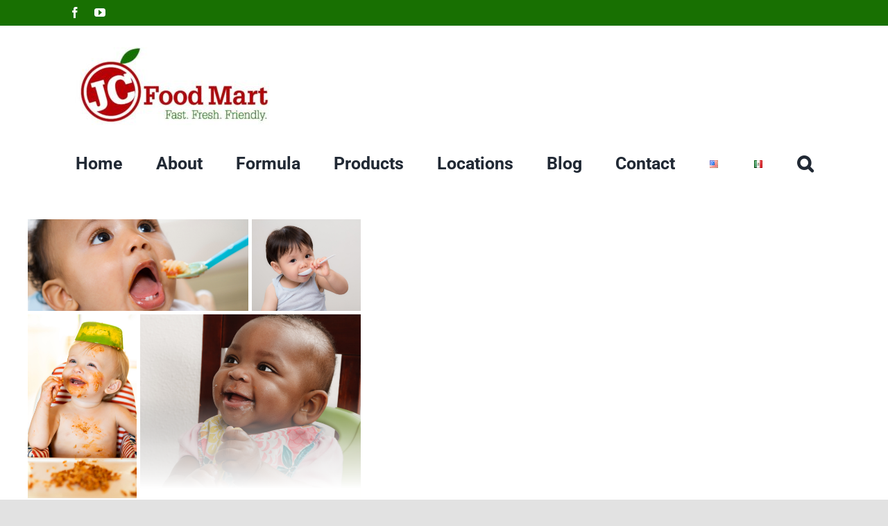

--- FILE ---
content_type: text/html; charset=UTF-8
request_url: https://www.jcfoodmart.com/category/baby-food/
body_size: 29205
content:
<!DOCTYPE html>
<html class="avada-html-layout-wide avada-html-header-position-top avada-html-is-archive" lang="en-US" prefix="og: http://ogp.me/ns# fb: http://ogp.me/ns/fb#">
<head>
	<meta http-equiv="X-UA-Compatible" content="IE=edge" />
	<meta http-equiv="Content-Type" content="text/html; charset=utf-8"/>
	<meta name="viewport" content="width=device-width, initial-scale=1" />
	<title>Baby Food &#8211; JC Food Mart</title>
<meta name='robots' content='max-image-preview:large' />
<link rel="alternate" href="https://www.jcfoodmart.com/category/baby-food/" hreflang="en" />
<link rel="alternate" href="https://www.jcfoodmart.com/es/category/formula-para-bebe/" hreflang="es" />
<script type='application/javascript'  id='pys-version-script'>console.log('PixelYourSite Free version 11.1.5.2');</script>
<link rel="alternate" type="application/rss+xml" title="JC Food Mart &raquo; Feed" href="https://www.jcfoodmart.com/feed/" />
<link rel="alternate" type="application/rss+xml" title="JC Food Mart &raquo; Comments Feed" href="https://www.jcfoodmart.com/comments/feed/" />
		
		
		
				<link rel="alternate" type="application/rss+xml" title="JC Food Mart &raquo; Baby Food Category Feed" href="https://www.jcfoodmart.com/category/baby-food/feed/" />
				
		<meta property="og:locale" content="en_US"/>
		<meta property="og:type" content="article"/>
		<meta property="og:site_name" content="JC Food Mart"/>
		<meta property="og:title" content="  Baby Food"/>
				<meta property="og:url" content="https://www.jcfoodmart.com/2025/05/21/creative-and-nutritious-recipes-using-baby-food-for-babies-kids/"/>
																				<meta property="og:image" content="https://www.jcfoodmart.com/wp-content/uploads/2025/05/groceryservicesnorth.com-1.png"/>
		<meta property="og:image:width" content="940"/>
		<meta property="og:image:height" content="788"/>
		<meta property="og:image:type" content="image/png"/>
				<style id='wp-img-auto-sizes-contain-inline-css' type='text/css'>
img:is([sizes=auto i],[sizes^="auto," i]){contain-intrinsic-size:3000px 1500px}
/*# sourceURL=wp-img-auto-sizes-contain-inline-css */
</style>
<style id='wp-block-library-inline-css' type='text/css'>
:root{--wp-block-synced-color:#7a00df;--wp-block-synced-color--rgb:122,0,223;--wp-bound-block-color:var(--wp-block-synced-color);--wp-editor-canvas-background:#ddd;--wp-admin-theme-color:#007cba;--wp-admin-theme-color--rgb:0,124,186;--wp-admin-theme-color-darker-10:#006ba1;--wp-admin-theme-color-darker-10--rgb:0,107,160.5;--wp-admin-theme-color-darker-20:#005a87;--wp-admin-theme-color-darker-20--rgb:0,90,135;--wp-admin-border-width-focus:2px}@media (min-resolution:192dpi){:root{--wp-admin-border-width-focus:1.5px}}.wp-element-button{cursor:pointer}:root .has-very-light-gray-background-color{background-color:#eee}:root .has-very-dark-gray-background-color{background-color:#313131}:root .has-very-light-gray-color{color:#eee}:root .has-very-dark-gray-color{color:#313131}:root .has-vivid-green-cyan-to-vivid-cyan-blue-gradient-background{background:linear-gradient(135deg,#00d084,#0693e3)}:root .has-purple-crush-gradient-background{background:linear-gradient(135deg,#34e2e4,#4721fb 50%,#ab1dfe)}:root .has-hazy-dawn-gradient-background{background:linear-gradient(135deg,#faaca8,#dad0ec)}:root .has-subdued-olive-gradient-background{background:linear-gradient(135deg,#fafae1,#67a671)}:root .has-atomic-cream-gradient-background{background:linear-gradient(135deg,#fdd79a,#004a59)}:root .has-nightshade-gradient-background{background:linear-gradient(135deg,#330968,#31cdcf)}:root .has-midnight-gradient-background{background:linear-gradient(135deg,#020381,#2874fc)}:root{--wp--preset--font-size--normal:16px;--wp--preset--font-size--huge:42px}.has-regular-font-size{font-size:1em}.has-larger-font-size{font-size:2.625em}.has-normal-font-size{font-size:var(--wp--preset--font-size--normal)}.has-huge-font-size{font-size:var(--wp--preset--font-size--huge)}.has-text-align-center{text-align:center}.has-text-align-left{text-align:left}.has-text-align-right{text-align:right}.has-fit-text{white-space:nowrap!important}#end-resizable-editor-section{display:none}.aligncenter{clear:both}.items-justified-left{justify-content:flex-start}.items-justified-center{justify-content:center}.items-justified-right{justify-content:flex-end}.items-justified-space-between{justify-content:space-between}.screen-reader-text{border:0;clip-path:inset(50%);height:1px;margin:-1px;overflow:hidden;padding:0;position:absolute;width:1px;word-wrap:normal!important}.screen-reader-text:focus{background-color:#ddd;clip-path:none;color:#444;display:block;font-size:1em;height:auto;left:5px;line-height:normal;padding:15px 23px 14px;text-decoration:none;top:5px;width:auto;z-index:100000}html :where(.has-border-color){border-style:solid}html :where([style*=border-top-color]){border-top-style:solid}html :where([style*=border-right-color]){border-right-style:solid}html :where([style*=border-bottom-color]){border-bottom-style:solid}html :where([style*=border-left-color]){border-left-style:solid}html :where([style*=border-width]){border-style:solid}html :where([style*=border-top-width]){border-top-style:solid}html :where([style*=border-right-width]){border-right-style:solid}html :where([style*=border-bottom-width]){border-bottom-style:solid}html :where([style*=border-left-width]){border-left-style:solid}html :where(img[class*=wp-image-]){height:auto;max-width:100%}:where(figure){margin:0 0 1em}html :where(.is-position-sticky){--wp-admin--admin-bar--position-offset:var(--wp-admin--admin-bar--height,0px)}@media screen and (max-width:600px){html :where(.is-position-sticky){--wp-admin--admin-bar--position-offset:0px}}

/*# sourceURL=wp-block-library-inline-css */
</style><style id='global-styles-inline-css' type='text/css'>
:root{--wp--preset--aspect-ratio--square: 1;--wp--preset--aspect-ratio--4-3: 4/3;--wp--preset--aspect-ratio--3-4: 3/4;--wp--preset--aspect-ratio--3-2: 3/2;--wp--preset--aspect-ratio--2-3: 2/3;--wp--preset--aspect-ratio--16-9: 16/9;--wp--preset--aspect-ratio--9-16: 9/16;--wp--preset--color--black: #000000;--wp--preset--color--cyan-bluish-gray: #abb8c3;--wp--preset--color--white: #ffffff;--wp--preset--color--pale-pink: #f78da7;--wp--preset--color--vivid-red: #cf2e2e;--wp--preset--color--luminous-vivid-orange: #ff6900;--wp--preset--color--luminous-vivid-amber: #fcb900;--wp--preset--color--light-green-cyan: #7bdcb5;--wp--preset--color--vivid-green-cyan: #00d084;--wp--preset--color--pale-cyan-blue: #8ed1fc;--wp--preset--color--vivid-cyan-blue: #0693e3;--wp--preset--color--vivid-purple: #9b51e0;--wp--preset--color--awb-color-1: rgba(255,255,255,1);--wp--preset--color--awb-color-2: rgba(249,249,251,1);--wp--preset--color--awb-color-3: rgba(242,243,245,1);--wp--preset--color--awb-color-4: rgba(226,226,226,1);--wp--preset--color--awb-color-5: rgba(24,112,2,1);--wp--preset--color--awb-color-6: rgba(74,78,87,1);--wp--preset--color--awb-color-7: rgba(51,51,51,1);--wp--preset--color--awb-color-8: rgba(33,41,52,1);--wp--preset--color--awb-color-custom-10: rgba(101,188,123,1);--wp--preset--color--awb-color-custom-11: rgba(242,243,245,0.7);--wp--preset--color--awb-color-custom-12: rgba(158,160,164,1);--wp--preset--color--awb-color-custom-13: rgba(38,48,62,1);--wp--preset--color--awb-color-custom-14: rgba(255,255,255,0.8);--wp--preset--gradient--vivid-cyan-blue-to-vivid-purple: linear-gradient(135deg,rgb(6,147,227) 0%,rgb(155,81,224) 100%);--wp--preset--gradient--light-green-cyan-to-vivid-green-cyan: linear-gradient(135deg,rgb(122,220,180) 0%,rgb(0,208,130) 100%);--wp--preset--gradient--luminous-vivid-amber-to-luminous-vivid-orange: linear-gradient(135deg,rgb(252,185,0) 0%,rgb(255,105,0) 100%);--wp--preset--gradient--luminous-vivid-orange-to-vivid-red: linear-gradient(135deg,rgb(255,105,0) 0%,rgb(207,46,46) 100%);--wp--preset--gradient--very-light-gray-to-cyan-bluish-gray: linear-gradient(135deg,rgb(238,238,238) 0%,rgb(169,184,195) 100%);--wp--preset--gradient--cool-to-warm-spectrum: linear-gradient(135deg,rgb(74,234,220) 0%,rgb(151,120,209) 20%,rgb(207,42,186) 40%,rgb(238,44,130) 60%,rgb(251,105,98) 80%,rgb(254,248,76) 100%);--wp--preset--gradient--blush-light-purple: linear-gradient(135deg,rgb(255,206,236) 0%,rgb(152,150,240) 100%);--wp--preset--gradient--blush-bordeaux: linear-gradient(135deg,rgb(254,205,165) 0%,rgb(254,45,45) 50%,rgb(107,0,62) 100%);--wp--preset--gradient--luminous-dusk: linear-gradient(135deg,rgb(255,203,112) 0%,rgb(199,81,192) 50%,rgb(65,88,208) 100%);--wp--preset--gradient--pale-ocean: linear-gradient(135deg,rgb(255,245,203) 0%,rgb(182,227,212) 50%,rgb(51,167,181) 100%);--wp--preset--gradient--electric-grass: linear-gradient(135deg,rgb(202,248,128) 0%,rgb(113,206,126) 100%);--wp--preset--gradient--midnight: linear-gradient(135deg,rgb(2,3,129) 0%,rgb(40,116,252) 100%);--wp--preset--font-size--small: 12px;--wp--preset--font-size--medium: 20px;--wp--preset--font-size--large: 24px;--wp--preset--font-size--x-large: 42px;--wp--preset--font-size--normal: 16px;--wp--preset--font-size--xlarge: 32px;--wp--preset--font-size--huge: 48px;--wp--preset--spacing--20: 0.44rem;--wp--preset--spacing--30: 0.67rem;--wp--preset--spacing--40: 1rem;--wp--preset--spacing--50: 1.5rem;--wp--preset--spacing--60: 2.25rem;--wp--preset--spacing--70: 3.38rem;--wp--preset--spacing--80: 5.06rem;--wp--preset--shadow--natural: 6px 6px 9px rgba(0, 0, 0, 0.2);--wp--preset--shadow--deep: 12px 12px 50px rgba(0, 0, 0, 0.4);--wp--preset--shadow--sharp: 6px 6px 0px rgba(0, 0, 0, 0.2);--wp--preset--shadow--outlined: 6px 6px 0px -3px rgb(255, 255, 255), 6px 6px rgb(0, 0, 0);--wp--preset--shadow--crisp: 6px 6px 0px rgb(0, 0, 0);}:where(.is-layout-flex){gap: 0.5em;}:where(.is-layout-grid){gap: 0.5em;}body .is-layout-flex{display: flex;}.is-layout-flex{flex-wrap: wrap;align-items: center;}.is-layout-flex > :is(*, div){margin: 0;}body .is-layout-grid{display: grid;}.is-layout-grid > :is(*, div){margin: 0;}:where(.wp-block-columns.is-layout-flex){gap: 2em;}:where(.wp-block-columns.is-layout-grid){gap: 2em;}:where(.wp-block-post-template.is-layout-flex){gap: 1.25em;}:where(.wp-block-post-template.is-layout-grid){gap: 1.25em;}.has-black-color{color: var(--wp--preset--color--black) !important;}.has-cyan-bluish-gray-color{color: var(--wp--preset--color--cyan-bluish-gray) !important;}.has-white-color{color: var(--wp--preset--color--white) !important;}.has-pale-pink-color{color: var(--wp--preset--color--pale-pink) !important;}.has-vivid-red-color{color: var(--wp--preset--color--vivid-red) !important;}.has-luminous-vivid-orange-color{color: var(--wp--preset--color--luminous-vivid-orange) !important;}.has-luminous-vivid-amber-color{color: var(--wp--preset--color--luminous-vivid-amber) !important;}.has-light-green-cyan-color{color: var(--wp--preset--color--light-green-cyan) !important;}.has-vivid-green-cyan-color{color: var(--wp--preset--color--vivid-green-cyan) !important;}.has-pale-cyan-blue-color{color: var(--wp--preset--color--pale-cyan-blue) !important;}.has-vivid-cyan-blue-color{color: var(--wp--preset--color--vivid-cyan-blue) !important;}.has-vivid-purple-color{color: var(--wp--preset--color--vivid-purple) !important;}.has-black-background-color{background-color: var(--wp--preset--color--black) !important;}.has-cyan-bluish-gray-background-color{background-color: var(--wp--preset--color--cyan-bluish-gray) !important;}.has-white-background-color{background-color: var(--wp--preset--color--white) !important;}.has-pale-pink-background-color{background-color: var(--wp--preset--color--pale-pink) !important;}.has-vivid-red-background-color{background-color: var(--wp--preset--color--vivid-red) !important;}.has-luminous-vivid-orange-background-color{background-color: var(--wp--preset--color--luminous-vivid-orange) !important;}.has-luminous-vivid-amber-background-color{background-color: var(--wp--preset--color--luminous-vivid-amber) !important;}.has-light-green-cyan-background-color{background-color: var(--wp--preset--color--light-green-cyan) !important;}.has-vivid-green-cyan-background-color{background-color: var(--wp--preset--color--vivid-green-cyan) !important;}.has-pale-cyan-blue-background-color{background-color: var(--wp--preset--color--pale-cyan-blue) !important;}.has-vivid-cyan-blue-background-color{background-color: var(--wp--preset--color--vivid-cyan-blue) !important;}.has-vivid-purple-background-color{background-color: var(--wp--preset--color--vivid-purple) !important;}.has-black-border-color{border-color: var(--wp--preset--color--black) !important;}.has-cyan-bluish-gray-border-color{border-color: var(--wp--preset--color--cyan-bluish-gray) !important;}.has-white-border-color{border-color: var(--wp--preset--color--white) !important;}.has-pale-pink-border-color{border-color: var(--wp--preset--color--pale-pink) !important;}.has-vivid-red-border-color{border-color: var(--wp--preset--color--vivid-red) !important;}.has-luminous-vivid-orange-border-color{border-color: var(--wp--preset--color--luminous-vivid-orange) !important;}.has-luminous-vivid-amber-border-color{border-color: var(--wp--preset--color--luminous-vivid-amber) !important;}.has-light-green-cyan-border-color{border-color: var(--wp--preset--color--light-green-cyan) !important;}.has-vivid-green-cyan-border-color{border-color: var(--wp--preset--color--vivid-green-cyan) !important;}.has-pale-cyan-blue-border-color{border-color: var(--wp--preset--color--pale-cyan-blue) !important;}.has-vivid-cyan-blue-border-color{border-color: var(--wp--preset--color--vivid-cyan-blue) !important;}.has-vivid-purple-border-color{border-color: var(--wp--preset--color--vivid-purple) !important;}.has-vivid-cyan-blue-to-vivid-purple-gradient-background{background: var(--wp--preset--gradient--vivid-cyan-blue-to-vivid-purple) !important;}.has-light-green-cyan-to-vivid-green-cyan-gradient-background{background: var(--wp--preset--gradient--light-green-cyan-to-vivid-green-cyan) !important;}.has-luminous-vivid-amber-to-luminous-vivid-orange-gradient-background{background: var(--wp--preset--gradient--luminous-vivid-amber-to-luminous-vivid-orange) !important;}.has-luminous-vivid-orange-to-vivid-red-gradient-background{background: var(--wp--preset--gradient--luminous-vivid-orange-to-vivid-red) !important;}.has-very-light-gray-to-cyan-bluish-gray-gradient-background{background: var(--wp--preset--gradient--very-light-gray-to-cyan-bluish-gray) !important;}.has-cool-to-warm-spectrum-gradient-background{background: var(--wp--preset--gradient--cool-to-warm-spectrum) !important;}.has-blush-light-purple-gradient-background{background: var(--wp--preset--gradient--blush-light-purple) !important;}.has-blush-bordeaux-gradient-background{background: var(--wp--preset--gradient--blush-bordeaux) !important;}.has-luminous-dusk-gradient-background{background: var(--wp--preset--gradient--luminous-dusk) !important;}.has-pale-ocean-gradient-background{background: var(--wp--preset--gradient--pale-ocean) !important;}.has-electric-grass-gradient-background{background: var(--wp--preset--gradient--electric-grass) !important;}.has-midnight-gradient-background{background: var(--wp--preset--gradient--midnight) !important;}.has-small-font-size{font-size: var(--wp--preset--font-size--small) !important;}.has-medium-font-size{font-size: var(--wp--preset--font-size--medium) !important;}.has-large-font-size{font-size: var(--wp--preset--font-size--large) !important;}.has-x-large-font-size{font-size: var(--wp--preset--font-size--x-large) !important;}
/*# sourceURL=global-styles-inline-css */
</style>

<style id='classic-theme-styles-inline-css' type='text/css'>
/*! This file is auto-generated */
.wp-block-button__link{color:#fff;background-color:#32373c;border-radius:9999px;box-shadow:none;text-decoration:none;padding:calc(.667em + 2px) calc(1.333em + 2px);font-size:1.125em}.wp-block-file__button{background:#32373c;color:#fff;text-decoration:none}
/*# sourceURL=/wp-includes/css/classic-themes.min.css */
</style>
<link rel='stylesheet' id='spiffycal-styles-css' href='https://www.jcfoodmart.com/wp-content/plugins/spiffy-calendar/styles/default.css?ver=1765485254' type='text/css' media='all' />
<link rel='stylesheet' id='spiffycal_editor_styles-css' href='https://www.jcfoodmart.com/wp-content/plugins/spiffy-calendar/styles/editor.css?ver=1765485254' type='text/css' media='all' />
<link rel='stylesheet' id='fusion-dynamic-css-css' href='https://www.jcfoodmart.com/wp-content/uploads/fusion-styles/4035ed9129b9cdfceebcefde3271dc25.min.css?ver=3.14.2' type='text/css' media='all' />
<script type="text/javascript" id="jquery-core-js-extra">
/* <![CDATA[ */
var pysFacebookRest = {"restApiUrl":"https://www.jcfoodmart.com/wp-json/pys-facebook/v1/event","debug":""};
//# sourceURL=jquery-core-js-extra
/* ]]> */
</script>
<script type="text/javascript" src="https://www.jcfoodmart.com/wp-includes/js/jquery/jquery.min.js?ver=3.7.1" id="jquery-core-js"></script>
<script type="text/javascript" src="https://www.jcfoodmart.com/wp-includes/js/jquery/jquery-migrate.min.js?ver=3.4.1" id="jquery-migrate-js"></script>
<script type="text/javascript" src="https://www.jcfoodmart.com/wp-content/plugins/pixelyoursite/dist/scripts/jquery.bind-first-0.2.3.min.js?ver=0.2.3" id="jquery-bind-first-js"></script>
<script type="text/javascript" src="https://www.jcfoodmart.com/wp-content/plugins/pixelyoursite/dist/scripts/js.cookie-2.1.3.min.js?ver=2.1.3" id="js-cookie-pys-js"></script>
<script type="text/javascript" src="https://www.jcfoodmart.com/wp-content/plugins/pixelyoursite/dist/scripts/tld.min.js?ver=2.3.1" id="js-tld-js"></script>
<script type="text/javascript" id="pys-js-extra">
/* <![CDATA[ */
var pysOptions = {"staticEvents":{"facebook":{"init_event":[{"delay":0,"type":"static","ajaxFire":false,"name":"PageView","pixelIds":["878271730395385"],"eventID":"a8e2e8bd-46ed-4831-9bf0-39412f9015c2","params":{"page_title":"Baby Food","post_type":"category","post_id":186,"plugin":"PixelYourSite","user_role":"guest","event_url":"www.jcfoodmart.com/category/baby-food/"},"e_id":"init_event","ids":[],"hasTimeWindow":false,"timeWindow":0,"woo_order":"","edd_order":""}]}},"dynamicEvents":[],"triggerEvents":[],"triggerEventTypes":[],"facebook":{"pixelIds":["878271730395385"],"advancedMatching":{"external_id":"eebdbccffdbbcbaeadaafbeebedaca"},"advancedMatchingEnabled":true,"removeMetadata":false,"wooVariableAsSimple":false,"serverApiEnabled":true,"wooCRSendFromServer":false,"send_external_id":null,"enabled_medical":false,"do_not_track_medical_param":["event_url","post_title","page_title","landing_page","content_name","categories","category_name","tags"],"meta_ldu":false},"debug":"","siteUrl":"https://www.jcfoodmart.com","ajaxUrl":"https://www.jcfoodmart.com/wp-admin/admin-ajax.php","ajax_event":"6fc0e4789d","enable_remove_download_url_param":"1","cookie_duration":"7","last_visit_duration":"60","enable_success_send_form":"","ajaxForServerEvent":"1","ajaxForServerStaticEvent":"1","useSendBeacon":"1","send_external_id":"1","external_id_expire":"180","track_cookie_for_subdomains":"1","google_consent_mode":"1","gdpr":{"ajax_enabled":false,"all_disabled_by_api":false,"facebook_disabled_by_api":false,"analytics_disabled_by_api":false,"google_ads_disabled_by_api":false,"pinterest_disabled_by_api":false,"bing_disabled_by_api":false,"reddit_disabled_by_api":false,"externalID_disabled_by_api":false,"facebook_prior_consent_enabled":true,"analytics_prior_consent_enabled":true,"google_ads_prior_consent_enabled":null,"pinterest_prior_consent_enabled":true,"bing_prior_consent_enabled":true,"cookiebot_integration_enabled":false,"cookiebot_facebook_consent_category":"marketing","cookiebot_analytics_consent_category":"statistics","cookiebot_tiktok_consent_category":"marketing","cookiebot_google_ads_consent_category":"marketing","cookiebot_pinterest_consent_category":"marketing","cookiebot_bing_consent_category":"marketing","consent_magic_integration_enabled":false,"real_cookie_banner_integration_enabled":false,"cookie_notice_integration_enabled":false,"cookie_law_info_integration_enabled":false,"analytics_storage":{"enabled":true,"value":"granted","filter":false},"ad_storage":{"enabled":true,"value":"granted","filter":false},"ad_user_data":{"enabled":true,"value":"granted","filter":false},"ad_personalization":{"enabled":true,"value":"granted","filter":false}},"cookie":{"disabled_all_cookie":false,"disabled_start_session_cookie":false,"disabled_advanced_form_data_cookie":false,"disabled_landing_page_cookie":false,"disabled_first_visit_cookie":false,"disabled_trafficsource_cookie":false,"disabled_utmTerms_cookie":false,"disabled_utmId_cookie":false},"tracking_analytics":{"TrafficSource":"direct","TrafficLanding":"undefined","TrafficUtms":[],"TrafficUtmsId":[]},"GATags":{"ga_datalayer_type":"default","ga_datalayer_name":"dataLayerPYS"},"woo":{"enabled":false},"edd":{"enabled":false},"cache_bypass":"1769013168"};
//# sourceURL=pys-js-extra
/* ]]> */
</script>
<script type="text/javascript" src="https://www.jcfoodmart.com/wp-content/plugins/pixelyoursite/dist/scripts/public.js?ver=11.1.5.2" id="pys-js"></script>
<link rel="https://api.w.org/" href="https://www.jcfoodmart.com/wp-json/" /><link rel="alternate" title="JSON" type="application/json" href="https://www.jcfoodmart.com/wp-json/wp/v2/categories/186" /><link rel="EditURI" type="application/rsd+xml" title="RSD" href="https://www.jcfoodmart.com/xmlrpc.php?rsd" />

<meta name="facebook-domain-verification" content="qk19h3opzy91kxz788u8udsw7dsedk" /><style type="text/css" id="css-fb-visibility">@media screen and (max-width: 640px){.fusion-no-small-visibility{display:none !important;}body .sm-text-align-center{text-align:center !important;}body .sm-text-align-left{text-align:left !important;}body .sm-text-align-right{text-align:right !important;}body .sm-text-align-justify{text-align:justify !important;}body .sm-flex-align-center{justify-content:center !important;}body .sm-flex-align-flex-start{justify-content:flex-start !important;}body .sm-flex-align-flex-end{justify-content:flex-end !important;}body .sm-mx-auto{margin-left:auto !important;margin-right:auto !important;}body .sm-ml-auto{margin-left:auto !important;}body .sm-mr-auto{margin-right:auto !important;}body .fusion-absolute-position-small{position:absolute;width:100%;}.awb-sticky.awb-sticky-small{ position: sticky; top: var(--awb-sticky-offset,0); }}@media screen and (min-width: 641px) and (max-width: 1024px){.fusion-no-medium-visibility{display:none !important;}body .md-text-align-center{text-align:center !important;}body .md-text-align-left{text-align:left !important;}body .md-text-align-right{text-align:right !important;}body .md-text-align-justify{text-align:justify !important;}body .md-flex-align-center{justify-content:center !important;}body .md-flex-align-flex-start{justify-content:flex-start !important;}body .md-flex-align-flex-end{justify-content:flex-end !important;}body .md-mx-auto{margin-left:auto !important;margin-right:auto !important;}body .md-ml-auto{margin-left:auto !important;}body .md-mr-auto{margin-right:auto !important;}body .fusion-absolute-position-medium{position:absolute;width:100%;}.awb-sticky.awb-sticky-medium{ position: sticky; top: var(--awb-sticky-offset,0); }}@media screen and (min-width: 1025px){.fusion-no-large-visibility{display:none !important;}body .lg-text-align-center{text-align:center !important;}body .lg-text-align-left{text-align:left !important;}body .lg-text-align-right{text-align:right !important;}body .lg-text-align-justify{text-align:justify !important;}body .lg-flex-align-center{justify-content:center !important;}body .lg-flex-align-flex-start{justify-content:flex-start !important;}body .lg-flex-align-flex-end{justify-content:flex-end !important;}body .lg-mx-auto{margin-left:auto !important;margin-right:auto !important;}body .lg-ml-auto{margin-left:auto !important;}body .lg-mr-auto{margin-right:auto !important;}body .fusion-absolute-position-large{position:absolute;width:100%;}.awb-sticky.awb-sticky-large{ position: sticky; top: var(--awb-sticky-offset,0); }}</style><style type="text/css">.recentcomments a{display:inline !important;padding:0 !important;margin:0 !important;}</style>		<style type="text/css" id="wp-custom-css">
			.fullwidth-box.video-background .fullwidth-video video{
    height: 100% !important;
}

@media (max-width: 640px) {
header.fusion-fullwidth.video-background{
    background-image: none !important;
    }

.fusion-fullwidth.video-background video {
    max-height: 100% !important;
	 	height:100% !Important;
    }


.fusion-text h2.fusion-responsive-typography-calculated {
    color: white !important;
    font-weight: bold !important;
	}
}		</style>
				<script type="text/javascript">
			var doc = document.documentElement;
			doc.setAttribute( 'data-useragent', navigator.userAgent );
		</script>
		
	<!-- Google Tag Manager -->
<script>(function(w,d,s,l,i){w[l]=w[l]||[];w[l].push({'gtm.start':
new Date().getTime(),event:'gtm.js'});var f=d.getElementsByTagName(s)[0],
j=d.createElement(s),dl=l!='dataLayer'?'&l='+l:'';j.async=true;j.src=
'https://www.googletagmanager.com/gtm.js?id='+i+dl;f.parentNode.insertBefore(j,f);
})(window,document,'script','dataLayer','GTM-P68FKPP');</script>
<!-- End Google Tag Manager --></head>

<body class="archive category category-baby-food category-186 wp-theme-Avada fusion-image-hovers fusion-pagination-sizing fusion-button_type-flat fusion-button_span-no fusion-button_gradient-linear avada-image-rollover-circle-yes avada-image-rollover-yes avada-image-rollover-direction-left fusion-body ltr fusion-sticky-header no-tablet-sticky-header no-mobile-sticky-header no-mobile-slidingbar no-mobile-totop avada-has-rev-slider-styles fusion-disable-outline fusion-sub-menu-fade mobile-logo-pos-left layout-wide-mode avada-has-boxed-modal-shadow- layout-scroll-offset-full avada-has-zero-margin-offset-top fusion-top-header menu-text-align-center mobile-menu-design-classic fusion-show-pagination-text fusion-header-layout-v5 avada-responsive avada-footer-fx-none avada-menu-highlight-style-textcolor fusion-search-form-clean fusion-main-menu-search-overlay fusion-avatar-circle avada-dropdown-styles avada-blog-layout-large avada-blog-archive-layout-large avada-header-shadow-no avada-menu-icon-position-left avada-has-megamenu-shadow avada-has-mobile-menu-search avada-has-main-nav-search-icon avada-has-breadcrumb-mobile-hidden avada-has-titlebar-bar_and_content avada-header-border-color-full-transparent avada-has-pagination-width_height avada-flyout-menu-direction-fade avada-ec-views-v1" data-awb-post-id="9014">
		<a class="skip-link screen-reader-text" href="#content">Skip to content</a>

	<div id="boxed-wrapper">
		
		<div id="wrapper" class="fusion-wrapper">
			<div id="home" style="position:relative;top:-1px;"></div>
							
					
			<header class="fusion-header-wrapper">
				<div class="fusion-header-v5 fusion-logo-alignment fusion-logo-left fusion-sticky-menu- fusion-sticky-logo- fusion-mobile-logo- fusion-sticky-menu-and-logo fusion-header-menu-align-center fusion-mobile-menu-design-classic">
					
<div class="fusion-secondary-header">
	<div class="fusion-row">
					<div class="fusion-alignleft">
				<div class="fusion-social-links-header"><div class="fusion-social-networks"><div class="fusion-social-networks-wrapper"><a  class="fusion-social-network-icon fusion-tooltip fusion-facebook awb-icon-facebook" style data-placement="bottom" data-title="Facebook" data-toggle="tooltip" title="Facebook" href="https://www.facebook.com/JCFMart" target="_blank" rel="noreferrer"><span class="screen-reader-text">Facebook</span></a><a  class="fusion-social-network-icon fusion-tooltip fusion-youtube awb-icon-youtube" style data-placement="bottom" data-title="YouTube" data-toggle="tooltip" title="YouTube" href="https://www.youtube.com/channel/UC-NN4b2pdQuWV6K7fO5-RLg" target="_blank" rel="noopener noreferrer"><span class="screen-reader-text">YouTube</span></a></div></div></div>			</div>
							<div class="fusion-alignright">
				<nav class="fusion-secondary-menu" role="navigation" aria-label="Secondary Menu"></nav>			</div>
			</div>
</div>
<div class="fusion-header-sticky-height"></div>
<div class="fusion-sticky-header-wrapper"> <!-- start fusion sticky header wrapper -->
	<div class="fusion-header">
		<div class="fusion-row">
							<div class="fusion-logo" data-margin-top="31px" data-margin-bottom="31px" data-margin-left="0px" data-margin-right="0px">
			<a class="fusion-logo-link"  href="https://www.jcfoodmart.com/" >

						<!-- standard logo -->
			<img src="https://www.jcfoodmart.com/wp-content/uploads/2025/05/418222_380792171939894_522642186_n1-e1747671867879.jpg" srcset="https://www.jcfoodmart.com/wp-content/uploads/2025/05/418222_380792171939894_522642186_n1-e1747671867879.jpg 1x" width="300" height="115" alt="JC Food Mart Logo" data-retina_logo_url="" class="fusion-standard-logo" />

			
					</a>
		</div>
										
					</div>
	</div>
	<div class="fusion-secondary-main-menu">
		<div class="fusion-row">
			<nav class="fusion-main-menu" aria-label="Main Menu"><div class="fusion-overlay-search">		<form role="search" class="searchform fusion-search-form  fusion-search-form-clean" method="get" action="https://www.jcfoodmart.com/">
			<div class="fusion-search-form-content">

				
				<div class="fusion-search-field search-field">
					<label><span class="screen-reader-text">Search for:</span>
													<input type="search" value="" name="s" class="s" placeholder="Search..." required aria-required="true" aria-label="Search..."/>
											</label>
				</div>
				<div class="fusion-search-button search-button">
					<input type="submit" class="fusion-search-submit searchsubmit" aria-label="Search" value="&#xf002;" />
									</div>

				
			</div>


			
		</form>
		<div class="fusion-search-spacer"></div><a href="#" role="button" aria-label="Close Search" class="fusion-close-search"></a></div><ul id="menu-classic-main-menu" class="fusion-menu"><li  id="menu-item-1701"  class="menu-item menu-item-type-post_type menu-item-object-page menu-item-home menu-item-1701"  data-item-id="1701"><a  href="https://www.jcfoodmart.com/" class="fusion-textcolor-highlight"><span class="menu-text">Home</span></a></li><li  id="menu-item-1708"  class="menu-item menu-item-type-post_type menu-item-object-page menu-item-1708"  data-item-id="1708"><a  href="https://www.jcfoodmart.com/about/" class="fusion-textcolor-highlight"><span class="menu-text">About</span></a></li><li  id="menu-item-3940"  class="menu-item menu-item-type-post_type menu-item-object-page menu-item-3940"  data-item-id="3940"><a  href="https://www.jcfoodmart.com/wic-formula/" class="fusion-textcolor-highlight"><span class="menu-text">Formula</span></a></li><li  id="menu-item-3480"  class="menu-item menu-item-type-post_type menu-item-object-page menu-item-3480"  data-item-id="3480"><a  href="https://www.jcfoodmart.com/products/" class="fusion-textcolor-highlight"><span class="menu-text">Products</span></a></li><li  id="menu-item-3405"  class="menu-item menu-item-type-post_type menu-item-object-page menu-item-has-children menu-item-3405 fusion-dropdown-menu"  data-item-id="3405"><a  href="https://www.jcfoodmart.com/locations/" class="fusion-textcolor-highlight"><span class="menu-text">Locations</span></a><ul class="sub-menu"><li  id="menu-item-4416"  class="menu-item menu-item-type-post_type menu-item-object-page menu-item-4416 fusion-dropdown-submenu" ><a  href="https://www.jcfoodmart.com/directions/" class="fusion-textcolor-highlight"><span>Directions</span></a></li></ul></li><li  id="menu-item-3955"  class="menu-item menu-item-type-post_type menu-item-object-page current_page_parent menu-item-3955"  data-item-id="3955"><a  href="https://www.jcfoodmart.com/blog/" class="fusion-textcolor-highlight"><span class="menu-text">Blog</span></a></li><li  id="menu-item-1807"  class="menu-item menu-item-type-post_type menu-item-object-page menu-item-1807"  data-item-id="1807"><a  href="https://www.jcfoodmart.com/contact-us/" class="fusion-textcolor-highlight"><span class="menu-text">Contact</span></a></li><li  id="menu-item-3541-en"  class="lang-item lang-item-94 lang-item-en current-lang lang-item-first menu-item menu-item-type-custom menu-item-object-custom menu-item-3541-en"  data-classes="lang-item" data-item-id="3541-en"><a  href="https://www.jcfoodmart.com/category/baby-food/" class="fusion-textcolor-highlight" hreflang="en-US" lang="en-US"><span class="menu-text"><img src="[data-uri]" alt="English" width="16" height="11" style="width: 16px; height: 11px;" /></span></a></li><li  id="menu-item-3541-es"  class="lang-item lang-item-130 lang-item-es menu-item menu-item-type-custom menu-item-object-custom menu-item-3541-es"  data-classes="lang-item" data-item-id="3541-es"><a  href="https://www.jcfoodmart.com/es/category/formula-para-bebe/" class="fusion-textcolor-highlight" hreflang="es-MX" lang="es-MX"><span class="menu-text"><img src="[data-uri]" alt="Español" width="16" height="11" style="width: 16px; height: 11px;" /></span></a></li><li class="fusion-custom-menu-item fusion-main-menu-search fusion-search-overlay"><a class="fusion-main-menu-icon" href="#" aria-label="Search" data-title="Search" title="Search" role="button" aria-expanded="false"></a></li></ul></nav>
<nav class="fusion-mobile-nav-holder fusion-mobile-menu-text-align-left" aria-label="Main Menu Mobile"></nav>

			
<div class="fusion-clearfix"></div>
<div class="fusion-mobile-menu-search">
			<form role="search" class="searchform fusion-search-form  fusion-search-form-clean" method="get" action="https://www.jcfoodmart.com/">
			<div class="fusion-search-form-content">

				
				<div class="fusion-search-field search-field">
					<label><span class="screen-reader-text">Search for:</span>
													<input type="search" value="" name="s" class="s" placeholder="Search..." required aria-required="true" aria-label="Search..."/>
											</label>
				</div>
				<div class="fusion-search-button search-button">
					<input type="submit" class="fusion-search-submit searchsubmit" aria-label="Search" value="&#xf002;" />
									</div>

				
			</div>


			
		</form>
		</div>
		</div>
	</div>
</div> <!-- end fusion sticky header wrapper -->
				</div>
				<div class="fusion-clearfix"></div>
			</header>
								
							<div id="sliders-container" class="fusion-slider-visibility">
					</div>
				
					
							
			<section class="avada-page-titlebar-wrapper" aria-label="Page Title Bar">
	<div class="fusion-page-title-bar fusion-page-title-bar-breadcrumbs fusion-page-title-bar-center">
		<div class="fusion-page-title-row">
			<div class="fusion-page-title-wrapper">
				<div class="fusion-page-title-captions">

					
																
				</div>

				
			</div>
		</div>
	</div>
</section>

						<main id="main" class="clearfix ">
				<div class="fusion-row" style="">
<section id="content" class=" full-width" style="width: 100%;">
	
	<div id="posts-container" class="fusion-blog-archive fusion-blog-layout-large-wrapper fusion-clearfix">
	<div class="fusion-posts-container fusion-blog-layout-large fusion-blog-pagination fusion-blog-rollover " data-pages="3">
		
		
													<article id="post-9014" class="fusion-post-large  post fusion-clearfix post-9014 type-post status-publish format-standard has-post-thumbnail hentry category-baby-food tag-baby-food-en">
				
				
				
									<style type="text/css">#post-9014 .fusion-post-slideshow { max-width:40% !important;}#post-9014 .fusion-post-slideshow, #post-9014 .fusion-post-slideshow .fusion-image-wrapper img { max-height:40% !important;}@media only screen and (max-width: 479px){#post-9014 .fusion-post-slideshow, #post-9014 .fusion-post-slideshow .fusion-image-wrapper img{width:auto !important; height:auto !important; } }</style>
		<div class="fusion-flexslider flexslider fusion-flexslider-loading fusion-post-slideshow">
		<ul class="slides">
																		<li><div  class="fusion-image-wrapper" aria-haspopup="true">
				<img width="940" height="788" src="https://www.jcfoodmart.com/wp-content/uploads/2025/05/groceryservicesnorth.com-1.png" class="attachment-full size-full wp-post-image" alt="" decoding="async" fetchpriority="high" srcset="https://www.jcfoodmart.com/wp-content/uploads/2025/05/groceryservicesnorth.com-1-200x168.png 200w, https://www.jcfoodmart.com/wp-content/uploads/2025/05/groceryservicesnorth.com-1-400x335.png 400w, https://www.jcfoodmart.com/wp-content/uploads/2025/05/groceryservicesnorth.com-1-600x503.png 600w, https://www.jcfoodmart.com/wp-content/uploads/2025/05/groceryservicesnorth.com-1-800x671.png 800w, https://www.jcfoodmart.com/wp-content/uploads/2025/05/groceryservicesnorth.com-1.png 940w" sizes="(max-width: 640px) 100vw, 940px" /><div class="fusion-rollover">
	<div class="fusion-rollover-content">

														<a class="fusion-rollover-link" href="https://www.jcfoodmart.com/2025/05/21/creative-and-nutritious-recipes-using-baby-food-for-babies-kids/">Creative and Nutritious Recipes Using Baby Food for Babies, Kids</a>
			
														
								
													<div class="fusion-rollover-sep"></div>
				
																		<a class="fusion-rollover-gallery" href="https://www.jcfoodmart.com/wp-content/uploads/2025/05/groceryservicesnorth.com-1.png" data-options="" data-id="9014" data-rel="iLightbox[gallery]" data-title="groceryservicesnorth.com (1)" data-caption="">
						Gallery					</a>
														
		
												<h4 class="fusion-rollover-title">
					<a class="fusion-rollover-title-link" href="https://www.jcfoodmart.com/2025/05/21/creative-and-nutritious-recipes-using-baby-food-for-babies-kids/">
						Creative and Nutritious Recipes Using Baby Food for Babies, Kids					</a>
				</h4>
			
										<div class="fusion-rollover-categories"><a href="https://www.jcfoodmart.com/category/baby-food/" rel="tag">Baby Food</a></div>					
		
						<a class="fusion-link-wrapper" href="https://www.jcfoodmart.com/2025/05/21/creative-and-nutritious-recipes-using-baby-food-for-babies-kids/" aria-label="Creative and Nutritious Recipes Using Baby Food for Babies, Kids"></a>
	</div>
</div>
</div>
</li>
																																																																														</ul>
	</div>
				
				
				
				<div class="fusion-post-content post-content">
					<h2 class="entry-title fusion-post-title"><a href="https://www.jcfoodmart.com/2025/05/21/creative-and-nutritious-recipes-using-baby-food-for-babies-kids/">Creative and Nutritious Recipes Using Baby Food for Babies, Kids</a></h2>
										
					<div class="fusion-post-content-container">
						<div class="fusion-fullwidth fullwidth-box fusion-builder-row-1 fusion-flex-container nonhundred-percent-fullwidth non-hundred-percent-height-scrolling" style="--awb-border-radius-top-left:0px;--awb-border-radius-top-right:0px;--awb-border-radius-bottom-right:0px;--awb-border-radius-bottom-left:0px;--awb-flex-wrap:wrap;" ><div class="fusion-builder-row fusion-row fusion-flex-align-items-flex-start fusion-flex-content-wrap" style="max-width:1248px;margin-left: calc(-4% / 2 );margin-right: calc(-4% / 2 );"><div class="fusion-layout-column fusion_builder_column fusion-builder-column-0 fusion_builder_column_1_1 1_1 fusion-flex-column" style="--awb-bg-size:cover;--awb-width-large:100%;--awb-margin-top-large:0px;--awb-spacing-right-large:1.92%;--awb-margin-bottom-large:0px;--awb-spacing-left-large:1.92%;--awb-width-medium:100%;--awb-spacing-right-medium:1.92%;--awb-spacing-left-medium:1.92%;--awb-width-small:100%;--awb-spacing-right-small:1.92%;--awb-spacing-left-small:1.92%;"><div class="fusion-column-wrapper fusion-flex-justify-content-flex-start fusion-content-layout-column"><div class="fusion-text fusion-text-1"><h2>From Parfaits to Pancakes, Your Little One Will Love These</h2>
<p><span style="font-weight: 400;">Feeding little ones can be a challenge, especially when you&#8217;re short on time or dealing with picky eaters. Luckily, baby food isn&#8217;t just for spoon-feeding straight from the jar. With a little creativity, those baby food jars can become key ingredients in tasty, nutritious meals your baby or toddler will love. Here are some simple and wholesome recipes using common baby food flavors.</span></p>
<p>Pick up your organic baby food at JC Food Mart today to start making these fun recipes:</p>
<h3><b>Banana Oatmeal Pancakes (Perfect for Baby-Led Weaning)</b></h3>
<p><strong>1 jar Banana baby food</strong></p>
<p><strong>1/2 cup Oatmeal Cereal</strong></p>
<p><strong>1 egg</strong></p>
<p><strong>Dash of cinnamon (optional)</strong></p>
<p><span style="font-weight: 400;">Mix all ingredients in a bowl until smooth. Heat a non-stick pan over medium heat and drop spoonfuls of the batter. Cook for 2-3 minutes on each side until golden. Let cool slightly before serving. These make great finger foods!</span></p>
<h3><b>Fruity Yogurt Parfait (Toddler Snack or Dessert)</b></h3>
<p><strong>1 jar Apple Banana Pear baby food</strong></p>
<p><strong>1 jar Mixed Berry baby food</strong></p>
<p><strong>1/2 cup plain Greek yogurt</strong></p>
<p><span style="font-weight: 400;">In a small cup, layer yogurt, apple banana pear puree, and berry puree. Top with crushed cereal for texture. Serve chilled with a toddler spoon.</span></p>
<h3><b>Turkey Veggie Pasta Sauce (Family-Friendly Meal)</b></h3>
<p><strong>1 jar Turkey baby food</strong></p>
<p><strong>1 jar Mixed Vegetables baby food</strong></p>
<p><strong>1/4 cup pasta water</strong></p>
<p><strong>Small (or cut up) cooked pasta</strong></p>
<p><span style="font-weight: 400;">Combine baby food jars and broth in a saucepan. Heat until warmed through and slightly thickened. Toss with cooked pasta and serve.</span></p>
<p><span style="font-weight: 400;"> </span></p>
<h3><b>Baby Food Muffins (Soft, Toddler-Friendly &amp; Freezer-Friendly)</b></h3>
<p><strong>1 cup Multigrain Infant Cereal or Organic Oatmeal Cereal</strong></p>
<p><strong>1 cup whole wheat flour (or all-purpose flour)</strong></p>
<p><strong>1 tsp baking powder</strong></p>
<p><strong>1/2 tsp baking soda</strong></p>
<p><strong>1/2 tsp cinnamon (optional)</strong></p>
<p><strong>1 jar (4 oz) Banana baby food (or Apple, Apple Banana Pear, or Pear)</strong></p>
<p><strong>1 jar (4 oz) Apple Mango or Mixed Berry baby food</strong></p>
<p><strong>1 egg</strong></p>
<p><strong>1/4 cup milk (or formula)</strong></p>
<p><strong>2 tbsp olive oil or melted coconut oil</strong></p>
<p><strong>1 tsp vanilla extract (optional)</strong></p>
<p><span style="font-weight: 400;">Preheat oven to 350 degrees. Grease a mini muffin tin or line with paper liners. In a large bowl, whisk together the cereal, flour, baking powder, baking soda, and cinnamon. In another bowl, mix together the baby food purees, egg, milk, oil, and vanilla. Add the wet ingredients to the dry and stir just until combined (do not overmix). Spoon batter into mini muffin cups, filling each about 3/4 full. Bake for 12–15 minutes, or until a toothpick comes out clean.</span></p>
<p><span style="font-weight: 400;">Let cool before serving. Store in the fridge for 3–4 days or freeze for later.</span></p>
<p><span style="font-weight: 400;">With these easy and delicious ideas, you can turn baby food jars into family-friendly meals and snacks. Whether you’re cooking for a baby, toddler, or just need a quick kid-approved dish, these recipes help reduce food waste and expand your little one’s palate.</span></p>
<p><span style="font-weight: 400;">Pick up organic baby food at any JC Food Mart store today.</span></p>
</div></div></div></div></div>
					</div>
				</div>

				
																			<div class="fusion-meta-info">
																						<div class="fusion-alignleft">By <span class="vcard"><span class="fn"><a href="https://www.jcfoodmart.com/author/shauna/" title="Posts by Shauna Siegel" rel="author">Shauna Siegel</a></span></span><span class="fusion-inline-sep">|</span><span class="updated rich-snippet-hidden">2025-05-21T08:29:06-05:00</span><span>May 21st, 2025</span><span class="fusion-inline-sep">|</span>Categories: <a href="https://www.jcfoodmart.com/category/baby-food/" rel="category tag">Baby Food</a><span class="fusion-inline-sep">|</span><span class="meta-tags">Tags: <a href="https://www.jcfoodmart.com/tag/baby-food-en/" rel="tag">Baby Food</a></span><span class="fusion-inline-sep">|</span><span class="fusion-comments"><a href="https://www.jcfoodmart.com/2025/05/21/creative-and-nutritious-recipes-using-baby-food-for-babies-kids/#respond">0 Comments</a></span></div>							
																														<div class="fusion-alignright">
									<a href="https://www.jcfoodmart.com/2025/05/21/creative-and-nutritious-recipes-using-baby-food-for-babies-kids/" class="fusion-read-more" aria-label="More on Creative and Nutritious Recipes Using Baby Food for Babies, Kids">
										Read More									</a>
								</div>
													</div>
									
				
							</article>

			
											<article id="post-8701" class="fusion-post-large  post fusion-clearfix post-8701 type-post status-publish format-standard has-post-thumbnail hentry category-baby-food category-meal-planning category-mom-health category-pregnancy category-recipes category-wic-grocery-shopping category-wic-nutrition tag-produce tag-pumpkin tag-pumpkin-muffins tag-pumpkin-puree tag-pumpkin-smoothie">
				
				
				
									<style type="text/css">#post-8701 .fusion-post-slideshow { max-width:30% !important;}#post-8701 .fusion-post-slideshow, #post-8701 .fusion-post-slideshow .fusion-image-wrapper img { max-height:30% !important;}@media only screen and (max-width: 479px){#post-8701 .fusion-post-slideshow, #post-8701 .fusion-post-slideshow .fusion-image-wrapper img{width:auto !important; height:auto !important; } }</style>
		<div class="fusion-flexslider flexslider fusion-flexslider-loading fusion-post-slideshow">
		<ul class="slides">
																		<li><div  class="fusion-image-wrapper" aria-haspopup="true">
				<img width="940" height="788" src="https://www.jcfoodmart.com/wp-content/uploads/2024/09/ARRIVING-IN-STORES-Facebook-Post-1.png" class="attachment-full size-full wp-post-image" alt="" decoding="async" srcset="https://www.jcfoodmart.com/wp-content/uploads/2024/09/ARRIVING-IN-STORES-Facebook-Post-1-200x168.png 200w, https://www.jcfoodmart.com/wp-content/uploads/2024/09/ARRIVING-IN-STORES-Facebook-Post-1-400x335.png 400w, https://www.jcfoodmart.com/wp-content/uploads/2024/09/ARRIVING-IN-STORES-Facebook-Post-1-600x503.png 600w, https://www.jcfoodmart.com/wp-content/uploads/2024/09/ARRIVING-IN-STORES-Facebook-Post-1-800x671.png 800w, https://www.jcfoodmart.com/wp-content/uploads/2024/09/ARRIVING-IN-STORES-Facebook-Post-1.png 940w" sizes="(max-width: 640px) 100vw, 940px" /><div class="fusion-rollover">
	<div class="fusion-rollover-content">

														<a class="fusion-rollover-link" href="https://www.jcfoodmart.com/2024/09/19/8701/">It&#8217;s Pumpkin Season!</a>
			
														
								
													<div class="fusion-rollover-sep"></div>
				
																		<a class="fusion-rollover-gallery" href="https://www.jcfoodmart.com/wp-content/uploads/2024/09/ARRIVING-IN-STORES-Facebook-Post-1.png" data-options="" data-id="8701" data-rel="iLightbox[gallery]" data-title="ARRIVING IN STORES (Facebook Post) (1)" data-caption="">
						Gallery					</a>
														
		
												<h4 class="fusion-rollover-title">
					<a class="fusion-rollover-title-link" href="https://www.jcfoodmart.com/2024/09/19/8701/">
						It&#8217;s Pumpkin Season!					</a>
				</h4>
			
										<div class="fusion-rollover-categories"><a href="https://www.jcfoodmart.com/category/baby-food/" rel="tag">Baby Food</a>, <a href="https://www.jcfoodmart.com/category/meal-planning/" rel="tag">Meal Planning</a>, <a href="https://www.jcfoodmart.com/category/mom-health/" rel="tag">Mom Health</a>, <a href="https://www.jcfoodmart.com/category/pregnancy/" rel="tag">Pregnancy</a>, <a href="https://www.jcfoodmart.com/category/recipes/" rel="tag">Recipes</a>, <a href="https://www.jcfoodmart.com/category/wic-grocery-shopping/" rel="tag">WIC Grocery Shopping</a>, <a href="https://www.jcfoodmart.com/category/wic-nutrition/" rel="tag">WIC Nutrition</a></div>					
		
						<a class="fusion-link-wrapper" href="https://www.jcfoodmart.com/2024/09/19/8701/" aria-label="It&#8217;s Pumpkin Season!"></a>
	</div>
</div>
</div>
</li>
																																																																														</ul>
	</div>
				
				
				
				<div class="fusion-post-content post-content">
					<h2 class="entry-title fusion-post-title"><a href="https://www.jcfoodmart.com/2024/09/19/8701/">It&#8217;s Pumpkin Season!</a></h2>
										
					<div class="fusion-post-content-container">
						<div class="fusion-fullwidth fullwidth-box fusion-builder-row-2 fusion-flex-container nonhundred-percent-fullwidth non-hundred-percent-height-scrolling" style="--awb-border-radius-top-left:0px;--awb-border-radius-top-right:0px;--awb-border-radius-bottom-right:0px;--awb-border-radius-bottom-left:0px;--awb-flex-wrap:wrap;" ><div class="fusion-builder-row fusion-row fusion-flex-align-items-flex-start fusion-flex-content-wrap" style="max-width:1248px;margin-left: calc(-4% / 2 );margin-right: calc(-4% / 2 );"><div class="fusion-layout-column fusion_builder_column fusion-builder-column-1 fusion_builder_column_1_1 1_1 fusion-flex-column" style="--awb-bg-size:cover;--awb-width-large:100%;--awb-margin-top-large:0px;--awb-spacing-right-large:1.92%;--awb-margin-bottom-large:0px;--awb-spacing-left-large:1.92%;--awb-width-medium:100%;--awb-spacing-right-medium:1.92%;--awb-spacing-left-medium:1.92%;--awb-width-small:100%;--awb-spacing-right-small:1.92%;--awb-spacing-left-small:1.92%;"><div class="fusion-column-wrapper fusion-flex-justify-content-flex-start fusion-content-layout-column"><div class="fusion-text fusion-text-2"><h3><strong>JC Food Mart Now Carrying Canned Pumpkin Puree</strong></h3>
<p><img decoding="async" class="wp-image-9674 alignright" src="https://www.groceryservicesnorth.com/wp-content/uploads/2024/09/IMG_2627.jpeg" alt="" width="343" height="257" /></p>
<p><span style="font-weight: 400;">That’s why JC Food Mart stores are now carrying canned pumpkin. It&#8217;s arriving in stores now. Pick it up with your WIC fruits and vegetables benefit.</span></p>
<p><span style="font-weight: 400;">It’s a great choice for adding fiber, nutrition and flavor to your family recipes including pancakes, muffins and smoothies. Spoon a little into your prepared oatmeal, and toddler’s also love pumpkin puree on its own. </span></p>
<p><span style="font-weight: 400;"> </span><span style="font-weight: 400;">Here are a few recipes you will enjoy using canned pumpkin:</span></p>
<p><img decoding="async" class="alignnone wp-image-9672" src="https://www.groceryservicesnorth.com/wp-content/uploads/2024/09/IMG_2603.jpeg" alt="" width="372" height="457" /></p>
<p><b>PUMPKIN MUFFINS</b></p>
<p><b>3 eggs</b></p>
<p><b>¼ cup peanut butter</b></p>
<p><b>1/4 cup maple syrup (or use a substitute of brown sugar by mixing a ¼ cup brown sugar and ¼ cup water)</b></p>
<p><b>½ cup pumpkin puree</b></p>
<p><b>3 tablespoons of vegetable oil</b></p>
<p><b>1 teaspoon vanilla extract</b></p>
<p><b>¼ cup flour</b></p>
<p><b>2 teaspoons cinnamon</b></p>
<p><b>½ teaspoon pumpkin pie spice</b></p>
<p><b>1 ½ teaspoons baking powder</b></p>
<p><b>¼ teaspoon baking soda</b></p>
<p><span style="font-weight: 400;">Preheat oven to 350 degrees. Grease mini muffin pan with non-stick spray. Mix all of your ingredients in a bowl until thoroughly combined. Add mix to pan and bake for about 15 minutes or until done.</span></p>
<p><img decoding="async" class="alignnone wp-image-9673" src="https://www.groceryservicesnorth.com/wp-content/uploads/2024/09/IMG_2621.jpeg" alt="" width="348" height="569" /></p>
<p><b>PUMPKIN SMOOTHIE</b></p>
<p><b>1/3 cup of pumpkin puree</b></p>
<p><b>1 banana</b></p>
<p><b>¼ teaspoon pumpkin pie spice</b></p>
<p><b>1 cup milk</b></p>
<p><b>¼ teaspoon vanilla extract</b></p>
<p><b>1 teaspoon of brown sugar – this is optional</b></p>
<p><span style="font-weight: 400;">Add  all ingredients to a blender and blend until smooth. Serve cold.</span></p>
<p>Visit a <a href="http://jcfoodmart.com/locations"><strong>JC Food Mart</strong></a> today to redeem your WIC benefits for pumpkin puree and pumpkins along with all your other WIC foods.</p>
</div></div></div></div></div>
					</div>
				</div>

				
																			<div class="fusion-meta-info">
																						<div class="fusion-alignleft">By <span class="vcard"><span class="fn"><a href="https://www.jcfoodmart.com/author/shauna/" title="Posts by Shauna Siegel" rel="author">Shauna Siegel</a></span></span><span class="fusion-inline-sep">|</span><span class="updated rich-snippet-hidden">2025-09-04T07:26:28-05:00</span><span>September 19th, 2024</span><span class="fusion-inline-sep">|</span>Categories: <a href="https://www.jcfoodmart.com/category/baby-food/" rel="category tag">Baby Food</a>, <a href="https://www.jcfoodmart.com/category/meal-planning/" rel="category tag">Meal Planning</a>, <a href="https://www.jcfoodmart.com/category/mom-health/" rel="category tag">Mom Health</a>, <a href="https://www.jcfoodmart.com/category/pregnancy/" rel="category tag">Pregnancy</a>, <a href="https://www.jcfoodmart.com/category/recipes/" rel="category tag">Recipes</a>, <a href="https://www.jcfoodmart.com/category/wic-grocery-shopping/" rel="category tag">WIC Grocery Shopping</a>, <a href="https://www.jcfoodmart.com/category/wic-nutrition/" rel="category tag">WIC Nutrition</a><span class="fusion-inline-sep">|</span><span class="meta-tags">Tags: <a href="https://www.jcfoodmart.com/tag/produce/" rel="tag">produce</a>, <a href="https://www.jcfoodmart.com/tag/pumpkin/" rel="tag">pumpkin</a>, <a href="https://www.jcfoodmart.com/tag/pumpkin-muffins/" rel="tag">Pumpkin Muffins</a>, <a href="https://www.jcfoodmart.com/tag/pumpkin-puree/" rel="tag">pumpkin puree</a>, <a href="https://www.jcfoodmart.com/tag/pumpkin-smoothie/" rel="tag">Pumpkin Smoothie</a></span><span class="fusion-inline-sep">|</span><span class="fusion-comments"><a href="https://www.jcfoodmart.com/2024/09/19/8701/#respond">0 Comments</a></span></div>							
																														<div class="fusion-alignright">
									<a href="https://www.jcfoodmart.com/2024/09/19/8701/" class="fusion-read-more" aria-label="More on It&#8217;s Pumpkin Season!">
										Read More									</a>
								</div>
													</div>
									
				
							</article>

			
											<article id="post-8040" class="fusion-post-large  post fusion-clearfix post-8040 type-post status-publish format-standard has-post-thumbnail hentry category-baby-food category-jc-food-mart category-recipes category-san-antonio category-wic-foods category-wic-grocery-shopping category-wic-nutrition tag-baby-food-en tag-new-product tag-organic-baby-food tag-wic-baby tag-wic-mom tag-wic-approved-baby-food">
				
				
				
									<style type="text/css">#post-8040 .fusion-post-slideshow { max-width:20% !important;}#post-8040 .fusion-post-slideshow, #post-8040 .fusion-post-slideshow .fusion-image-wrapper img { max-height:20% !important;}@media only screen and (max-width: 479px){#post-8040 .fusion-post-slideshow, #post-8040 .fusion-post-slideshow .fusion-image-wrapper img{width:auto !important; height:auto !important; } }</style>
		<div class="fusion-flexslider flexslider fusion-flexslider-loading fusion-post-slideshow">
		<ul class="slides">
																		<li><div  class="fusion-image-wrapper" aria-haspopup="true">
				<img width="1965" height="2086" src="https://www.jcfoodmart.com/wp-content/uploads/2023/07/Apple.jpg" class="attachment-full size-full wp-post-image" alt="" decoding="async" srcset="https://www.jcfoodmart.com/wp-content/uploads/2023/07/Apple-200x212.jpg 200w, https://www.jcfoodmart.com/wp-content/uploads/2023/07/Apple-400x425.jpg 400w, https://www.jcfoodmart.com/wp-content/uploads/2023/07/Apple-600x637.jpg 600w, https://www.jcfoodmart.com/wp-content/uploads/2023/07/Apple-800x849.jpg 800w, https://www.jcfoodmart.com/wp-content/uploads/2023/07/Apple-1200x1274.jpg 1200w, https://www.jcfoodmart.com/wp-content/uploads/2023/07/Apple.jpg 1965w" sizes="(max-width: 640px) 100vw, 1965px" /><div class="fusion-rollover">
	<div class="fusion-rollover-content">

														<a class="fusion-rollover-link" href="https://www.jcfoodmart.com/2023/07/07/now-offering-organic-baby-food/">Now Offering Organic Baby Food</a>
			
														
								
													<div class="fusion-rollover-sep"></div>
				
																		<a class="fusion-rollover-gallery" href="https://www.jcfoodmart.com/wp-content/uploads/2023/07/Apple.jpg" data-options="" data-id="8040" data-rel="iLightbox[gallery]" data-title="Apple" data-caption="">
						Gallery					</a>
														
		
												<h4 class="fusion-rollover-title">
					<a class="fusion-rollover-title-link" href="https://www.jcfoodmart.com/2023/07/07/now-offering-organic-baby-food/">
						Now Offering Organic Baby Food					</a>
				</h4>
			
										<div class="fusion-rollover-categories"><a href="https://www.jcfoodmart.com/category/baby-food/" rel="tag">Baby Food</a>, <a href="https://www.jcfoodmart.com/category/jc-food-mart/" rel="tag">JC Food Mart</a>, <a href="https://www.jcfoodmart.com/category/recipes/" rel="tag">Recipes</a>, <a href="https://www.jcfoodmart.com/category/san-antonio/" rel="tag">San Antonio</a>, <a href="https://www.jcfoodmart.com/category/wic-foods/" rel="tag">WIC Food</a>, <a href="https://www.jcfoodmart.com/category/wic-grocery-shopping/" rel="tag">WIC Grocery Shopping</a>, <a href="https://www.jcfoodmart.com/category/wic-nutrition/" rel="tag">WIC Nutrition</a></div>					
		
						<a class="fusion-link-wrapper" href="https://www.jcfoodmart.com/2023/07/07/now-offering-organic-baby-food/" aria-label="Now Offering Organic Baby Food"></a>
	</div>
</div>
</div>
</li>
																																																																														</ul>
	</div>
				
				
				
				<div class="fusion-post-content post-content">
					<h2 class="entry-title fusion-post-title"><a href="https://www.jcfoodmart.com/2023/07/07/now-offering-organic-baby-food/">Now Offering Organic Baby Food</a></h2>
										
					<div class="fusion-post-content-container">
						<div class="fusion-fullwidth fullwidth-box fusion-builder-row-3 fusion-flex-container nonhundred-percent-fullwidth non-hundred-percent-height-scrolling" style="--awb-border-radius-top-left:0px;--awb-border-radius-top-right:0px;--awb-border-radius-bottom-right:0px;--awb-border-radius-bottom-left:0px;--awb-flex-wrap:wrap;" ><div class="fusion-builder-row fusion-row fusion-flex-align-items-flex-start fusion-flex-content-wrap" style="max-width:1248px;margin-left: calc(-4% / 2 );margin-right: calc(-4% / 2 );"><div class="fusion-layout-column fusion_builder_column fusion-builder-column-2 fusion_builder_column_1_1 1_1 fusion-flex-column" style="--awb-bg-size:cover;--awb-width-large:100%;--awb-margin-top-large:0px;--awb-spacing-right-large:1.92%;--awb-margin-bottom-large:0px;--awb-spacing-left-large:1.92%;--awb-width-medium:100%;--awb-spacing-right-medium:1.92%;--awb-spacing-left-medium:1.92%;--awb-width-small:100%;--awb-spacing-right-small:1.92%;--awb-spacing-left-small:1.92%;"><div class="fusion-column-wrapper fusion-flex-justify-content-flex-start fusion-content-layout-column"><div class="fusion-text fusion-text-3"><h3><span style="font-weight: 400;">Mom’s Organic Choice</span><span style="font-weight: 400;">™</span><span style="font-weight: 400;"> Now at JC Food Mart</span></h3>
<p><span style="font-weight: 400;">Every mom wants the healthiest food for their baby. That’s why we are now offering Mom’s Organic Choice baby food- the perfect baby food option for health-conscious moms. </span></p>
<p><span style="font-weight: 400;">JC Food Mart now offers a range of delicious fruit, vegetable and combination flavors of </span><a href="https://www.momsorganicchoice.org/"><b>Mom’s Organic Choice</b></a><span style="font-weight: 400;">™</span><span style="font-weight: 400;"> baby food. </span><span style="font-weight: 400;">Packed in convenient, resealable, BPA-free containers, these organic baby food options are designed with busy moms in mind. <img decoding="async" class="wp-image-8045 size-fusion-400 alignright" src="https://www.jcfoodmart.com/wp-content/uploads/2023/07/Copy-of-GSN.InstantOatmeal-13-400x309.png" alt="" width="400" height="309" srcset="https://www.jcfoodmart.com/wp-content/uploads/2023/07/Copy-of-GSN.InstantOatmeal-13-200x155.png 200w, https://www.jcfoodmart.com/wp-content/uploads/2023/07/Copy-of-GSN.InstantOatmeal-13-300x232.png 300w, https://www.jcfoodmart.com/wp-content/uploads/2023/07/Copy-of-GSN.InstantOatmeal-13-400x309.png 400w, https://www.jcfoodmart.com/wp-content/uploads/2023/07/Copy-of-GSN.InstantOatmeal-13-600x464.png 600w, https://www.jcfoodmart.com/wp-content/uploads/2023/07/Copy-of-GSN.InstantOatmeal-13-768x593.png 768w, https://www.jcfoodmart.com/wp-content/uploads/2023/07/Copy-of-GSN.InstantOatmeal-13-800x618.png 800w, https://www.jcfoodmart.com/wp-content/uploads/2023/07/Copy-of-GSN.InstantOatmeal-13-1024x791.png 1024w, https://www.jcfoodmart.com/wp-content/uploads/2023/07/Copy-of-GSN.InstantOatmeal-13-1200x927.png 1200w, https://www.jcfoodmart.com/wp-content/uploads/2023/07/Copy-of-GSN.InstantOatmeal-13-1536x1187.png 1536w" sizes="(max-width: 400px) 100vw, 400px" /></span></p>
<p><span style="font-weight: 400;">JC Food Mart stores already has an array of flavors to pick from, including: apple, banana, pear spinach pea, apple banana pear, apple banana strawberry, pear, banana mixed berry, apple blueberry, apple mango, carrot apple pear and sweet potato. </span></p>
<p><span style="font-weight: 400;">Mom’s Organic Choice</span><span style="font-weight: 400;">™</span><span style="font-weight: 400;"> is a woman-owned business that is “proud to offer products that are free from artificial preservatives, colors and flavors and are made with simple, organic ingredients,” according to their website. </span></p>
<p><span style="font-weight: 400;">Experience the convenience of having an array of healthy, organic baby food choices to redeem using your WIC benefits. Pick up some of your baby’s favorite flavors today at</span> <a href="http://jcfoodmart.com"><b>JC Food Mart</b><b>. </b></a><span style="font-weight: 400;">Locate the nearest store by visiting our </span><a href="http://jcfoodmart.com/locations"><b>locations page. </b></a></p>
</div></div></div></div></div>
					</div>
				</div>

				
																			<div class="fusion-meta-info">
																						<div class="fusion-alignleft">By <span class="vcard"><span class="fn"><a href="https://www.jcfoodmart.com/author/shauna/" title="Posts by Shauna Siegel" rel="author">Shauna Siegel</a></span></span><span class="fusion-inline-sep">|</span><span class="updated rich-snippet-hidden">2023-07-07T09:35:35-05:00</span><span>July 7th, 2023</span><span class="fusion-inline-sep">|</span>Categories: <a href="https://www.jcfoodmart.com/category/baby-food/" rel="category tag">Baby Food</a>, <a href="https://www.jcfoodmart.com/category/jc-food-mart/" rel="category tag">JC Food Mart</a>, <a href="https://www.jcfoodmart.com/category/recipes/" rel="category tag">Recipes</a>, <a href="https://www.jcfoodmart.com/category/san-antonio/" rel="category tag">San Antonio</a>, <a href="https://www.jcfoodmart.com/category/wic-foods/" rel="category tag">WIC Food</a>, <a href="https://www.jcfoodmart.com/category/wic-grocery-shopping/" rel="category tag">WIC Grocery Shopping</a>, <a href="https://www.jcfoodmart.com/category/wic-nutrition/" rel="category tag">WIC Nutrition</a><span class="fusion-inline-sep">|</span><span class="meta-tags">Tags: <a href="https://www.jcfoodmart.com/tag/baby-food-en/" rel="tag">Baby Food</a>, <a href="https://www.jcfoodmart.com/tag/new-product/" rel="tag">New Product</a>, <a href="https://www.jcfoodmart.com/tag/organic-baby-food/" rel="tag">Organic Baby Food</a>, <a href="https://www.jcfoodmart.com/tag/wic-baby/" rel="tag">WIC baby</a>, <a href="https://www.jcfoodmart.com/tag/wic-mom/" rel="tag">WIC mom</a>, <a href="https://www.jcfoodmart.com/tag/wic-approved-baby-food/" rel="tag">WIC-approved baby food</a></span><span class="fusion-inline-sep">|</span><span class="fusion-comments"><a href="https://www.jcfoodmart.com/2023/07/07/now-offering-organic-baby-food/#respond">0 Comments</a></span></div>							
																														<div class="fusion-alignright">
									<a href="https://www.jcfoodmart.com/2023/07/07/now-offering-organic-baby-food/" class="fusion-read-more" aria-label="More on Now Offering Organic Baby Food">
										Read More									</a>
								</div>
													</div>
									
				
							</article>

			
											<article id="post-7734" class="fusion-post-large  post fusion-clearfix post-7734 type-post status-publish format-standard has-post-thumbnail hentry category-baby-food category-recipes category-wic-food category-wic-foods category-wic-grocery-shopping category-wic-nutrition tag-baby tag-baby-food-en tag-teething-biscuits tag-teething-cookies">
				
				
				
									<style type="text/css">#post-7734 .fusion-post-slideshow .fusion-image-wrapper img {width:auto;}#post-7734 .fusion-post-slideshow .fusion-image-wrapper img {height:auto;}</style>
		<div class="fusion-flexslider flexslider fusion-flexslider-loading fusion-post-slideshow">
		<ul class="slides">
																		<li><div  class="fusion-image-wrapper" aria-haspopup="true">
				<img width="200" height="267" src="https://www.jcfoodmart.com/wp-content/uploads/2023/02/IMG_7630-e1676299726221.jpeg" class="attachment-full size-full wp-post-image" alt="" decoding="async" /><div class="fusion-rollover">
	<div class="fusion-rollover-content">

														<a class="fusion-rollover-link" href="https://www.jcfoodmart.com/2023/02/13/7734/">Baby Teething Cookies</a>
			
														
								
													<div class="fusion-rollover-sep"></div>
				
																		<a class="fusion-rollover-gallery" href="https://www.jcfoodmart.com/wp-content/uploads/2023/02/IMG_7630-e1676299726221.jpeg" data-options="" data-id="7734" data-rel="iLightbox[gallery]" data-title="IMG_7630" data-caption="">
						Gallery					</a>
														
		
												<h4 class="fusion-rollover-title">
					<a class="fusion-rollover-title-link" href="https://www.jcfoodmart.com/2023/02/13/7734/">
						Baby Teething Cookies					</a>
				</h4>
			
										<div class="fusion-rollover-categories"><a href="https://www.jcfoodmart.com/category/baby-food/" rel="tag">Baby Food</a>, <a href="https://www.jcfoodmart.com/category/recipes/" rel="tag">Recipes</a>, <a href="https://www.jcfoodmart.com/category/wic-food/" rel="tag">WIC Food</a>, <a href="https://www.jcfoodmart.com/category/wic-foods/" rel="tag">WIC Food</a>, <a href="https://www.jcfoodmart.com/category/wic-grocery-shopping/" rel="tag">WIC Grocery Shopping</a>, <a href="https://www.jcfoodmart.com/category/wic-nutrition/" rel="tag">WIC Nutrition</a></div>					
		
						<a class="fusion-link-wrapper" href="https://www.jcfoodmart.com/2023/02/13/7734/" aria-label="Baby Teething Cookies"></a>
	</div>
</div>
</div>
</li>
																																																																														</ul>
	</div>
				
				
				
				<div class="fusion-post-content post-content">
					<h2 class="entry-title fusion-post-title"><a href="https://www.jcfoodmart.com/2023/02/13/7734/">Baby Teething Cookies</a></h2>
										
					<div class="fusion-post-content-container">
						<h2><b>Your Little One Will Love These Valentine-Shaped Biscuits All Year Long</b></h2>
<p><span style="font-weight: 400;">If your baby is learning to eat table food, these are the perfect Valentine’s Day treat. </span></p>
<p><span style="font-weight: 400;">These teething biscuits are made with WIC-approved baby cereal and baby food. Use any baby food flavor your little one likes. Experts recommend that you have tried each of these food items separately before combining them, in the event there is a food allergy. So try a baby food flavor and baby cereal your little one likes. </span></p>
<p><span style="font-weight: 400;">The texture, flavor and even fun shapes are sure to be a hit. The consistency is a little chewy, perfect for a baby to learn how to use their mouth to chew. As always, make sure you watch your baby eat while they test out these lovable cookie treats. </span><span style="font-weight: 400;">These are also perfect for mom because they are super simple to make.</span></p>
<h3><b><span style="font-weight: 400;"><img decoding="async" class="wp-image-7735 alignleft" src="https://www.jcfoodmart.com/wp-content/uploads/2023/02/Untitled-design-46-800x1422.png" alt="" width="204" height="309" /></span>BABY TEETHING BISCUITS </b></h3>
<p><b>1 jar of baby food, any flavor</b></p>
<p><b>¾ cups of flour for cookies</b></p>
<p><strong>Sprinkle of ground cinnamon</strong></p>
<p><b>½ cup of flour for dusting</b></p>
<p><b>3 tablespoons of water</b></p>
<p><b>1 cup of baby cereal (we used oatmeal)</b></p>
<p><span style="font-weight: 400;">Mix all ingredients together in a bowl. Mix wet and dry ingredients until fully incorporated. You may need to add a bit more water to make sure all the dry ingredients are moist. Form a ball. Prepare the surface and rolling pin by dusting with flour. Roll out your dough like you would cookies. Cut using cookie cutters or just use a knife to make bars. Place on a cookie sheet and bake for 10 minutes at 425 degrees. Let them cool entirely before you give them to your little one. Make sure they are cool to the touch. Store in an air-tight container in the refrigerator until ready to use.</span></p>
<p><b>JC FOOD MART</b></p>
<p><span style="font-weight: 400;">Get all your WIC foods, including your baby food and cereal, at any <a href="http://jcfoodmart.com"><strong>JC Food Mart</strong></a></span><span style="font-weight: 400;"><strong> </strong>store. You can get all your WIC foods in one easy stop. SNAP also accepted.<a href="http://jcfoodmart.com/locations"><strong style="font-weight: 400;"> Find a store near you online.</strong></a></span></p>
					</div>
				</div>

				
																			<div class="fusion-meta-info">
																						<div class="fusion-alignleft">By <span class="vcard"><span class="fn"><a href="https://www.jcfoodmart.com/author/shauna/" title="Posts by Shauna Siegel" rel="author">Shauna Siegel</a></span></span><span class="fusion-inline-sep">|</span><span class="updated rich-snippet-hidden">2023-02-14T09:50:30-05:00</span><span>February 13th, 2023</span><span class="fusion-inline-sep">|</span>Categories: <a href="https://www.jcfoodmart.com/category/baby-food/" rel="category tag">Baby Food</a>, <a href="https://www.jcfoodmart.com/category/recipes/" rel="category tag">Recipes</a>, <a href="https://www.jcfoodmart.com/category/wic-food/" rel="category tag">WIC Food</a>, <a href="https://www.jcfoodmart.com/category/wic-foods/" rel="category tag">WIC Food</a>, <a href="https://www.jcfoodmart.com/category/wic-grocery-shopping/" rel="category tag">WIC Grocery Shopping</a>, <a href="https://www.jcfoodmart.com/category/wic-nutrition/" rel="category tag">WIC Nutrition</a><span class="fusion-inline-sep">|</span><span class="meta-tags">Tags: <a href="https://www.jcfoodmart.com/tag/baby/" rel="tag">Baby</a>, <a href="https://www.jcfoodmart.com/tag/baby-food-en/" rel="tag">Baby Food</a>, <a href="https://www.jcfoodmart.com/tag/teething-biscuits/" rel="tag">Teething Biscuits</a>, <a href="https://www.jcfoodmart.com/tag/teething-cookies/" rel="tag">Teething Cookies</a></span><span class="fusion-inline-sep">|</span><span class="fusion-comments"><a href="https://www.jcfoodmart.com/2023/02/13/7734/#respond">0 Comments</a></span></div>							
																														<div class="fusion-alignright">
									<a href="https://www.jcfoodmart.com/2023/02/13/7734/" class="fusion-read-more" aria-label="More on Baby Teething Cookies">
										Read More									</a>
								</div>
													</div>
									
				
							</article>

			
											<article id="post-7692" class="fusion-post-large  post fusion-clearfix post-7692 type-post status-publish format-standard has-post-thumbnail hentry category-baby-food category-baby-formula category-child-health category-wic-food category-wic-grocery-shopping category-wic-nutrition tag-baby-formula tag-baby-health tag-mom-health tag-texas-wic tag-wic-benefits tag-wic-foods tag-wic-nutrition">
				
				
				
									<style type="text/css">#post-7692 .fusion-post-slideshow .fusion-image-wrapper img {width:auto;}#post-7692 .fusion-post-slideshow .fusion-image-wrapper img {height:auto;}</style>
		<div class="fusion-flexslider flexslider fusion-flexslider-loading fusion-post-slideshow">
		<ul class="slides">
																		<li><div  class="fusion-image-wrapper" aria-haspopup="true">
				<img width="200" height="200" src="https://www.jcfoodmart.com/wp-content/uploads/2023/01/LOVE-TEXAS-WIC-200-×-200-px.png" class="attachment-full size-full wp-post-image" alt="" decoding="async" /><div class="fusion-rollover">
	<div class="fusion-rollover-content">

														<a class="fusion-rollover-link" href="https://www.jcfoodmart.com/2023/01/27/love-texas-wic-program-all-year-long/">Love Texas WIC Program All Year Long</a>
			
														
								
													<div class="fusion-rollover-sep"></div>
				
																		<a class="fusion-rollover-gallery" href="https://www.jcfoodmart.com/wp-content/uploads/2023/01/LOVE-TEXAS-WIC-200-×-200-px.png" data-options="" data-id="7692" data-rel="iLightbox[gallery]" data-title="LOVE TEXAS WIC (200 × 200 px)" data-caption="">
						Gallery					</a>
														
		
												<h4 class="fusion-rollover-title">
					<a class="fusion-rollover-title-link" href="https://www.jcfoodmart.com/2023/01/27/love-texas-wic-program-all-year-long/">
						Love Texas WIC Program All Year Long					</a>
				</h4>
			
										<div class="fusion-rollover-categories"><a href="https://www.jcfoodmart.com/category/baby-food/" rel="tag">Baby Food</a>, <a href="https://www.jcfoodmart.com/category/baby-formula/" rel="tag">Baby Formula</a>, <a href="https://www.jcfoodmart.com/category/child-health/" rel="tag">Child Health</a>, <a href="https://www.jcfoodmart.com/category/wic-food/" rel="tag">WIC Food</a>, <a href="https://www.jcfoodmart.com/category/wic-grocery-shopping/" rel="tag">WIC Grocery Shopping</a>, <a href="https://www.jcfoodmart.com/category/wic-nutrition/" rel="tag">WIC Nutrition</a></div>					
		
						<a class="fusion-link-wrapper" href="https://www.jcfoodmart.com/2023/01/27/love-texas-wic-program-all-year-long/" aria-label="Love Texas WIC Program All Year Long"></a>
	</div>
</div>
</div>
</li>
																																																																														</ul>
	</div>
				
				
				
				<div class="fusion-post-content post-content">
					<h2 class="entry-title fusion-post-title"><a href="https://www.jcfoodmart.com/2023/01/27/love-texas-wic-program-all-year-long/">Love Texas WIC Program All Year Long</a></h2>
										
					<div class="fusion-post-content-container">
						<p><span style="font-weight: 400;">There are so many things to love about Texas WIC. </span></p>
<p><span style="font-weight: 400;">For starters, it’s a great place for parents to turn for help. The pros at Texas WIC can also show parents the ropes for self love during pregnancy and after. Plus, nutrition tips and free healthy food packages help moms and babies eat healthy.</span></p>
<h3><strong>PRO PARENTING TIPS</strong></h3>
<p><span style="font-weight: 400;">Texas WIC is the perfect place to turn for your parenting questions. Whether you are pregnant and wondering what is safe for expecting moms to eat or you want help feeding your infant, Texas WIC has the answers. Plus, the program is free for qualifying Texas mothers. </span></p>
<p><span style="font-weight: 400;">As your baby grows, Texas WIC offers tips and guidance about developmental milestones and how to care, feed your baby so they grow up healthy. </span></p>
<h3><strong>SELF LOVE DURING AND AFTER PREGNANCY</strong></h3>
<p><span style="font-weight: 400;">Texas WIC also helps mothers stay healthy. A healthy mother helps create healthy babies. Texas WIC pros offer tips on how to eat, exercise and take care of you and your baby while you are pregnant and while breastfeeding. </span></p>
<h3><strong>HEALTHY NUTRITION</strong></h3>
<p><span style="font-weight: 400;">Some might say the best part of Texas WIC is the free healthy food packages for WIC clients. The packages start when moms learn they are expecting. They are also adapted for children until they turn 5 years old.  So mom and babies can get free, nutritious foods like milk, bread, healthy cereal, baby formula, fruits and vegetables and so much more. The Texas WIC program is for qualifying Texas mothers and children up to age 5. </span><span style="font-weight: 400;">To apply for Texas WIC, visit them online at </span><b>Texaswic.org.</b></p>
<h3><strong>JC FOOD MART</strong></h3>
<p>JC Food Mart stores help WIC clients get all their WIC foods in one easy stop. Bilingual clerks help customers shop for their foods. Find out how easy WIC shopping can be, and visit a store today. JC Food Mart is a service provider for the WIC program, not a part of the WIC program.</p>
					</div>
				</div>

				
																			<div class="fusion-meta-info">
																						<div class="fusion-alignleft">By <span class="vcard"><span class="fn"><a href="https://www.jcfoodmart.com/author/shauna/" title="Posts by Shauna Siegel" rel="author">Shauna Siegel</a></span></span><span class="fusion-inline-sep">|</span><span class="updated rich-snippet-hidden">2023-02-08T09:04:15-05:00</span><span>January 27th, 2023</span><span class="fusion-inline-sep">|</span>Categories: <a href="https://www.jcfoodmart.com/category/baby-food/" rel="category tag">Baby Food</a>, <a href="https://www.jcfoodmart.com/category/baby-formula/" rel="category tag">Baby Formula</a>, <a href="https://www.jcfoodmart.com/category/child-health/" rel="category tag">Child Health</a>, <a href="https://www.jcfoodmart.com/category/wic-food/" rel="category tag">WIC Food</a>, <a href="https://www.jcfoodmart.com/category/wic-grocery-shopping/" rel="category tag">WIC Grocery Shopping</a>, <a href="https://www.jcfoodmart.com/category/wic-nutrition/" rel="category tag">WIC Nutrition</a><span class="fusion-inline-sep">|</span><span class="meta-tags">Tags: <a href="https://www.jcfoodmart.com/tag/baby-formula/" rel="tag">Baby Formula</a>, <a href="https://www.jcfoodmart.com/tag/baby-health/" rel="tag">Baby Health</a>, <a href="https://www.jcfoodmart.com/tag/mom-health/" rel="tag">Mom Health</a>, <a href="https://www.jcfoodmart.com/tag/texas-wic/" rel="tag">Texas WIC</a>, <a href="https://www.jcfoodmart.com/tag/wic-benefits/" rel="tag">WIC benefits</a>, <a href="https://www.jcfoodmart.com/tag/wic-foods/" rel="tag">WIC Foods</a>, <a href="https://www.jcfoodmart.com/tag/wic-nutrition/" rel="tag">WIC nutrition</a></span><span class="fusion-inline-sep">|</span><span class="fusion-comments"><a href="https://www.jcfoodmart.com/2023/01/27/love-texas-wic-program-all-year-long/#respond">0 Comments</a></span></div>							
																														<div class="fusion-alignright">
									<a href="https://www.jcfoodmart.com/2023/01/27/love-texas-wic-program-all-year-long/" class="fusion-read-more" aria-label="More on Love Texas WIC Program All Year Long">
										Read More									</a>
								</div>
													</div>
									
				
							</article>

			
											<article id="post-7687" class="fusion-post-large  post fusion-clearfix post-7687 type-post status-publish format-standard has-post-thumbnail hentry category-baby-food category-baby-formula category-child-health category-mom-health category-pregnancy category-san-antonio category-wic-food category-wic-foods category-wic-nutrition tag-expecting-moms tag-pregnant-mom tag-texas-wic tag-wic-baby tag-wic-benefits tag-wic-grocery-shopping tag-wic-mom tag-wic-nutrition">
				
				
				
									<style type="text/css">#post-7687 .fusion-post-slideshow .fusion-image-wrapper img {width:auto;}#post-7687 .fusion-post-slideshow .fusion-image-wrapper img {height:auto;}</style>
		<div class="fusion-flexslider flexslider fusion-flexslider-loading fusion-post-slideshow">
		<ul class="slides">
																		<li><div  class="fusion-image-wrapper" aria-haspopup="true">
				<img width="200" height="200" src="https://www.jcfoodmart.com/wp-content/uploads/2023/01/LOVE-TEXAS-WIC-200-×-200-px-1.png" class="attachment-full size-full wp-post-image" alt="" decoding="async" /><div class="fusion-rollover">
	<div class="fusion-rollover-content">

														<a class="fusion-rollover-link" href="https://www.jcfoodmart.com/2023/01/24/ways-wic-helps-moms-babies/">Ways WIC Helps Moms, Babies</a>
			
														
								
													<div class="fusion-rollover-sep"></div>
				
																		<a class="fusion-rollover-gallery" href="https://www.jcfoodmart.com/wp-content/uploads/2023/01/LOVE-TEXAS-WIC-200-×-200-px-1.png" data-options="" data-id="7687" data-rel="iLightbox[gallery]" data-title="LOVE TEXAS WIC (200 × 200 px) (1)" data-caption="">
						Gallery					</a>
														
		
												<h4 class="fusion-rollover-title">
					<a class="fusion-rollover-title-link" href="https://www.jcfoodmart.com/2023/01/24/ways-wic-helps-moms-babies/">
						Ways WIC Helps Moms, Babies					</a>
				</h4>
			
										<div class="fusion-rollover-categories"><a href="https://www.jcfoodmart.com/category/baby-food/" rel="tag">Baby Food</a>, <a href="https://www.jcfoodmart.com/category/baby-formula/" rel="tag">Baby Formula</a>, <a href="https://www.jcfoodmart.com/category/child-health/" rel="tag">Child Health</a>, <a href="https://www.jcfoodmart.com/category/mom-health/" rel="tag">Mom Health</a>, <a href="https://www.jcfoodmart.com/category/pregnancy/" rel="tag">Pregnancy</a>, <a href="https://www.jcfoodmart.com/category/san-antonio/" rel="tag">San Antonio</a>, <a href="https://www.jcfoodmart.com/category/wic-food/" rel="tag">WIC Food</a>, <a href="https://www.jcfoodmart.com/category/wic-foods/" rel="tag">WIC Food</a>, <a href="https://www.jcfoodmart.com/category/wic-nutrition/" rel="tag">WIC Nutrition</a></div>					
		
						<a class="fusion-link-wrapper" href="https://www.jcfoodmart.com/2023/01/24/ways-wic-helps-moms-babies/" aria-label="Ways WIC Helps Moms, Babies"></a>
	</div>
</div>
</div>
</li>
																																																																														</ul>
	</div>
				
				
				
				<div class="fusion-post-content post-content">
					<h2 class="entry-title fusion-post-title"><a href="https://www.jcfoodmart.com/2023/01/24/ways-wic-helps-moms-babies/">Ways WIC Helps Moms, Babies</a></h2>
										
					<div class="fusion-post-content-container">
						<p><span style="font-weight: 400;">Mothers only want the best for their babies, and that usually starts with the news you are expecting. Luckily for qualifying Texas residents there is a program that helps mothers make sure their nutritional needs are being met to help ensure the best healthy start for their babies. Texas WIC offers nutrition education, free supplemental foods and support for moms and babies.</span></p>
<p><span style="font-weight: 400;">Here are some of the best ways <a href="http://texaswic.org"><strong>Texas WIC</strong> </a>offers help to expecting moms and moms with children up to age 5.</span></p>
<ol>
<li><span style="font-weight: 400;"> WIC provides supplemental foods to qualifying pregnant, breastfeeding, and non-breastfeeding postpartum women.</span></li>
<li><span style="font-weight: 400;"> WIC helps to improve the health of pregnant women and their babies. That includes providing baby formula to babies in need.</span></li>
<li><span style="font-weight: 400;"> WIC provides nutrition education and counseling to help participants make healthy food choices. </span></li>
<li><span style="font-weight: 400;"> WIC helps participants access other social services. </span></li>
<li><span style="font-weight: 400;"> WIC has been shown to reduce the incidence of low birth weight babies, according to studies on</span><a href="https://www.fns.usda.gov/wic/about-wic-how-wic-helps"><b> USDA’s website.</b></a></li>
</ol>
<p><b>If you want to learn more about Texas WIC, visit their website at <a href="http://texaswic.org">texaswic.org</a>. You can also apply on online at <a href="http://texaswic.org/apply">texaswic.org/apply.</a></b></p>
<p><span style="font-weight: 400;">For easy WIC grocery shopping, visit <a href="http://jcfoodmart.com"><strong>JC Food Mart</strong></a> stores in San Antonio. Bilingual clerks help WIC clients get all their WIC foods in one easy stop. There are 10 stores throughout San Antonio. Visit today to find out how easy WIC shopping can be. Find a store near you at </span><a href="http://jcfoodmart.com/locations"><b>jcfoodmart.com/locations</b></a></p>
					</div>
				</div>

				
																			<div class="fusion-meta-info">
																						<div class="fusion-alignleft">By <span class="vcard"><span class="fn"><a href="https://www.jcfoodmart.com/author/shauna/" title="Posts by Shauna Siegel" rel="author">Shauna Siegel</a></span></span><span class="fusion-inline-sep">|</span><span class="updated rich-snippet-hidden">2023-01-24T19:19:16-05:00</span><span>January 24th, 2023</span><span class="fusion-inline-sep">|</span>Categories: <a href="https://www.jcfoodmart.com/category/baby-food/" rel="category tag">Baby Food</a>, <a href="https://www.jcfoodmart.com/category/baby-formula/" rel="category tag">Baby Formula</a>, <a href="https://www.jcfoodmart.com/category/child-health/" rel="category tag">Child Health</a>, <a href="https://www.jcfoodmart.com/category/mom-health/" rel="category tag">Mom Health</a>, <a href="https://www.jcfoodmart.com/category/pregnancy/" rel="category tag">Pregnancy</a>, <a href="https://www.jcfoodmart.com/category/san-antonio/" rel="category tag">San Antonio</a>, <a href="https://www.jcfoodmart.com/category/wic-food/" rel="category tag">WIC Food</a>, <a href="https://www.jcfoodmart.com/category/wic-foods/" rel="category tag">WIC Food</a>, <a href="https://www.jcfoodmart.com/category/wic-nutrition/" rel="category tag">WIC Nutrition</a><span class="fusion-inline-sep">|</span><span class="meta-tags">Tags: <a href="https://www.jcfoodmart.com/tag/expecting-moms/" rel="tag">expecting moms</a>, <a href="https://www.jcfoodmart.com/tag/pregnant-mom/" rel="tag">Pregnant mom</a>, <a href="https://www.jcfoodmart.com/tag/texas-wic/" rel="tag">Texas WIC</a>, <a href="https://www.jcfoodmart.com/tag/wic-baby/" rel="tag">WIC baby</a>, <a href="https://www.jcfoodmart.com/tag/wic-benefits/" rel="tag">WIC benefits</a>, <a href="https://www.jcfoodmart.com/tag/wic-grocery-shopping/" rel="tag">WIC Grocery Shopping</a>, <a href="https://www.jcfoodmart.com/tag/wic-mom/" rel="tag">WIC mom</a>, <a href="https://www.jcfoodmart.com/tag/wic-nutrition/" rel="tag">WIC nutrition</a></span><span class="fusion-inline-sep">|</span><span class="fusion-comments"><a href="https://www.jcfoodmart.com/2023/01/24/ways-wic-helps-moms-babies/#respond">0 Comments</a></span></div>							
																														<div class="fusion-alignright">
									<a href="https://www.jcfoodmart.com/2023/01/24/ways-wic-helps-moms-babies/" class="fusion-read-more" aria-label="More on Ways WIC Helps Moms, Babies">
										Read More									</a>
								</div>
													</div>
									
				
							</article>

			
											<article id="post-7541" class="fusion-post-large  post fusion-clearfix post-7541 type-post status-publish format-standard has-post-thumbnail hentry category-baby-food category-child-health category-meal-planning category-texas-wic category-uncategorized-en category-wic-food category-wic-grocery-shopping category-wic-nutrition tag-budget tag-save-money tag-wic-helps-save-money">
				
				
				
									<style type="text/css">#post-7541 .fusion-post-slideshow .fusion-image-wrapper img {width:auto;}#post-7541 .fusion-post-slideshow .fusion-image-wrapper img {height:auto;}</style>
		<div class="fusion-flexslider flexslider fusion-flexslider-loading fusion-post-slideshow">
		<ul class="slides">
																		<li><div  class="fusion-image-wrapper" aria-haspopup="true">
				<img width="200" height="200" src="https://www.jcfoodmart.com/wp-content/uploads/2022/11/LSFM.StretchDollar-4.png" class="attachment-full size-full wp-post-image" alt="" decoding="async" /><div class="fusion-rollover">
	<div class="fusion-rollover-content">

														<a class="fusion-rollover-link" href="https://www.jcfoodmart.com/2022/11/04/budget-bites-to-help-you-save-money/">Budget Bites to Help You Save Money</a>
			
														
								
													<div class="fusion-rollover-sep"></div>
				
																		<a class="fusion-rollover-gallery" href="https://www.jcfoodmart.com/wp-content/uploads/2022/11/LSFM.StretchDollar-4.png" data-options="" data-id="7541" data-rel="iLightbox[gallery]" data-title="LSFM.StretchDollar (4)" data-caption="">
						Gallery					</a>
														
		
												<h4 class="fusion-rollover-title">
					<a class="fusion-rollover-title-link" href="https://www.jcfoodmart.com/2022/11/04/budget-bites-to-help-you-save-money/">
						Budget Bites to Help You Save Money					</a>
				</h4>
			
										<div class="fusion-rollover-categories"><a href="https://www.jcfoodmart.com/category/baby-food/" rel="tag">Baby Food</a>, <a href="https://www.jcfoodmart.com/category/child-health/" rel="tag">Child Health</a>, <a href="https://www.jcfoodmart.com/category/meal-planning/" rel="tag">Meal Planning</a>, <a href="https://www.jcfoodmart.com/category/texas-wic/" rel="tag">Texas WIC</a>, <a href="https://www.jcfoodmart.com/category/uncategorized-en/" rel="tag">Uncategorized</a>, <a href="https://www.jcfoodmart.com/category/wic-food/" rel="tag">WIC Food</a>, <a href="https://www.jcfoodmart.com/category/wic-grocery-shopping/" rel="tag">WIC Grocery Shopping</a>, <a href="https://www.jcfoodmart.com/category/wic-nutrition/" rel="tag">WIC Nutrition</a></div>					
		
						<a class="fusion-link-wrapper" href="https://www.jcfoodmart.com/2022/11/04/budget-bites-to-help-you-save-money/" aria-label="Budget Bites to Help You Save Money"></a>
	</div>
</div>
</div>
</li>
																																																																														</ul>
	</div>
				
				
				
				<div class="fusion-post-content post-content">
					<h2 class="entry-title fusion-post-title"><a href="https://www.jcfoodmart.com/2022/11/04/budget-bites-to-help-you-save-money/">Budget Bites to Help You Save Money</a></h2>
										
					<div class="fusion-post-content-container">
						<h2><b>4 Tips To Save $$$</b></h2>
<p><span style="font-weight: 400;">Grocery prices keep going up, and we are all looking for ways to stretch our food budgets. Here are a few tips we can all use to curb the waste, and stretch our food dollars even further.</span></p>
<h3><b>USE MORE, WASTE LESS</b></h3>
<p><span style="font-weight: 400;">If you don’t think you will use them before they go bad, freeze fruits and vegetables. Put them in freezer-safe containers or bags and mark with a date. These frozen portions are great to add to soups or smoothies. </span></p>
<p><span style="font-weight: 400;">Save veggie scraps like potato rinds, ends of onions and celery pieces,  to make veggie broth. These vegetables will make a perfect vegetable broth that is delicious in soups.  </span></p>
<p><span style="font-weight: 400;">Use leftovers creatively. You can turn almost any leftovers into a completely different meal. For example, did you make roasted veggies as a side dish this week? Use the leftovers in a delicious omelet. You cook once and have two delicious meals. Plus, you save time in the kitchen. </span></p>
<h3><b>MAXIMIZE WIC BENEFITS</b></h3>
<p><span style="font-weight: 400;">One of the best ways to maximize your WIC benefits is to use your SNAP benefits first. Your SNAP benefits roll over, but your WIC benefits expire at the end of the month. <strong>USE WIC FIRST. </strong></span></p>
<p><span style="font-weight: 400;">Make fewer trips. If you are making a trip to the WIC clinic, redeem your WIC benefits during the same trip.</span><a href="http://jcfoodmart.com"><b> JC Food Mart</b></a><span style="font-weight: 400;">, which caters to WIC clients, are conveniently located near WIC clinics. <strong>JC Food Mart</strong> caters to WIC clients and helps them redeem their benefits in one easy, fast trip. </span></p>
<h3><b>PLAN AHEAD</b></h3>
<p><span style="font-weight: 400;">By planning ahead you can save time and money. Plan your menu for the week. See what ingredients can be used to do double duty in your recipes. For example, are you making a homemade soup and stir-fry dish this week? Get an onion that can be used for both. What other ingredients can be used in both meals? Stretch your food dollars by using simple recipes with less ingredients.  Plus, it is a great way for your kids to help. Make a menu together on a chalkboard or a colorful paper that they can help create. </span></p>
<h3><b>KEEP IT SIMPLE</b></h3>
<p><span style="font-weight: 400;">One of the best ways to save money cooking is to make simple, nutritious recipes that don’t have a ton of ingredients. Buy pantry staples like seasonings on sale or in bulk. Make your own salad dressing using olive oil and simple seasonings.</span></p>
<p>Get all your WIC foods in one easy stop conviently located next to WIC clinics. Visit any <a href="http://jcfoodmart.com/locations"><strong>JC Food Mart in San Antonio</strong></a> today.</p>
<p>&nbsp;</p>
<p>&nbsp;</p>
<p>&nbsp;</p>
					</div>
				</div>

				
																			<div class="fusion-meta-info">
																						<div class="fusion-alignleft">By <span class="vcard"><span class="fn"><a href="https://www.jcfoodmart.com/author/shauna/" title="Posts by Shauna Siegel" rel="author">Shauna Siegel</a></span></span><span class="fusion-inline-sep">|</span><span class="updated rich-snippet-hidden">2022-12-14T15:45:20-05:00</span><span>November 4th, 2022</span><span class="fusion-inline-sep">|</span>Categories: <a href="https://www.jcfoodmart.com/category/baby-food/" rel="category tag">Baby Food</a>, <a href="https://www.jcfoodmart.com/category/child-health/" rel="category tag">Child Health</a>, <a href="https://www.jcfoodmart.com/category/meal-planning/" rel="category tag">Meal Planning</a>, <a href="https://www.jcfoodmart.com/category/texas-wic/" rel="category tag">Texas WIC</a>, <a href="https://www.jcfoodmart.com/category/uncategorized-en/" rel="category tag">Uncategorized</a>, <a href="https://www.jcfoodmart.com/category/wic-food/" rel="category tag">WIC Food</a>, <a href="https://www.jcfoodmart.com/category/wic-grocery-shopping/" rel="category tag">WIC Grocery Shopping</a>, <a href="https://www.jcfoodmart.com/category/wic-nutrition/" rel="category tag">WIC Nutrition</a><span class="fusion-inline-sep">|</span><span class="meta-tags">Tags: <a href="https://www.jcfoodmart.com/tag/budget/" rel="tag">Budget</a>, <a href="https://www.jcfoodmart.com/tag/save-money/" rel="tag">Save Money</a>, <a href="https://www.jcfoodmart.com/tag/wic-helps-save-money/" rel="tag">WIC Helps Save Money</a></span><span class="fusion-inline-sep">|</span><span class="fusion-comments"><a href="https://www.jcfoodmart.com/2022/11/04/budget-bites-to-help-you-save-money/#respond">0 Comments</a></span></div>							
																														<div class="fusion-alignright">
									<a href="https://www.jcfoodmart.com/2022/11/04/budget-bites-to-help-you-save-money/" class="fusion-read-more" aria-label="More on Budget Bites to Help You Save Money">
										Read More									</a>
								</div>
													</div>
									
				
							</article>

			
											<article id="post-7519" class="fusion-post-large  post fusion-clearfix post-7519 type-post status-publish format-standard has-post-thumbnail hentry category-baby-food category-baby-formula category-texas-wic category-wic-nutrition tag-abbott-labs-formula tag-enfamil-baby-formulas tag-enfamil-formulas tag-simlac-formula tag-wic-baby-formula tag-wic-contract-formulas tag-wic-formula">
				
				
				
									<style type="text/css">#post-7519 .fusion-post-slideshow .fusion-image-wrapper img {width:auto;}#post-7519 .fusion-post-slideshow .fusion-image-wrapper img {height:auto;}</style>
		<div class="fusion-flexslider flexslider fusion-flexslider-loading fusion-post-slideshow">
		<ul class="slides">
																		<li><div  class="fusion-image-wrapper" aria-haspopup="true">
				<img width="239" height="200" src="https://www.jcfoodmart.com/wp-content/uploads/2022/10/TEXAS-WIC-FORMULA-UPDATE-e1681138072631.png" class="attachment-full size-full wp-post-image" alt="" decoding="async" srcset="https://www.jcfoodmart.com/wp-content/uploads/2022/10/TEXAS-WIC-FORMULA-UPDATE-e1681138072631-200x167.png 200w, https://www.jcfoodmart.com/wp-content/uploads/2022/10/TEXAS-WIC-FORMULA-UPDATE-e1681138072631.png 239w" sizes="(max-width: 640px) 100vw, 239px" /><div class="fusion-rollover">
	<div class="fusion-rollover-content">

														<a class="fusion-rollover-link" href="https://www.jcfoodmart.com/2022/10/06/texas-wics-new-contract-formulas/">Texas WIC&#8217;s New Contract Formulas</a>
			
														
								
													<div class="fusion-rollover-sep"></div>
				
																		<a class="fusion-rollover-gallery" href="https://www.jcfoodmart.com/wp-content/uploads/2022/10/TEXAS-WIC-FORMULA-UPDATE-e1681138072631.png" data-options="" data-id="7519" data-rel="iLightbox[gallery]" data-title="TEXAS WIC FORMULA UPDATE" data-caption="">
						Gallery					</a>
														
		
												<h4 class="fusion-rollover-title">
					<a class="fusion-rollover-title-link" href="https://www.jcfoodmart.com/2022/10/06/texas-wics-new-contract-formulas/">
						Texas WIC&#8217;s New Contract Formulas					</a>
				</h4>
			
										<div class="fusion-rollover-categories"><a href="https://www.jcfoodmart.com/category/baby-food/" rel="tag">Baby Food</a>, <a href="https://www.jcfoodmart.com/category/baby-formula/" rel="tag">Baby Formula</a>, <a href="https://www.jcfoodmart.com/category/texas-wic/" rel="tag">Texas WIC</a>, <a href="https://www.jcfoodmart.com/category/wic-nutrition/" rel="tag">WIC Nutrition</a></div>					
		
						<a class="fusion-link-wrapper" href="https://www.jcfoodmart.com/2022/10/06/texas-wics-new-contract-formulas/" aria-label="Texas WIC&#8217;s New Contract Formulas"></a>
	</div>
</div>
</div>
</li>
																																																																														</ul>
	</div>
				
				
				
				<div class="fusion-post-content post-content">
					<h2 class="entry-title fusion-post-title"><a href="https://www.jcfoodmart.com/2022/10/06/texas-wics-new-contract-formulas/">Texas WIC&#8217;s New Contract Formulas</a></h2>
										
					<div class="fusion-post-content-container">
						<p>On Oct. 1, 2022,<a href="https://www.jcfoodmart.com/2022/10/01/texas-wic-formula-changes-take-effect-oct-1/"><strong> Texas WIC&#8217;s new formula contract went into effect.</strong> </a>The listed Similac products<br />
become the corresponding Enfamil product.</p>
<table>
<tbody>
<tr>
<td><span style="font-weight: 400;">This Similac Product….</span></td>
<td><span style="font-weight: 400;">….Becomes This Enfamil Product</span></td>
</tr>
<tr>
<td><span style="font-weight: 400;">Similac Advance 12.4oz PWD </span></p>
<p><span style="font-weight: 400;"> <img decoding="async" class="alignnone wp-image-8001" src="https://www.groceryservicesnorth.com/wp-content/uploads/2022/10/sim-adv-12-4oz-pwd-front-1300-400x400.jpg" alt="" width="100" height="107" /></span></td>
<td><span style="font-weight: 400;">Enfamil Infant 12.5 oz PWD</span></p>
<p><img decoding="async" class="alignnone wp-image-7965" src="https://www.groceryservicesnorth.com/wp-content/uploads/2022/10/ScreenShot2022-05-22at10.12.04AM_900x-400x463.webp" alt="" width="94" height="109" /></td>
</tr>
<tr>
<td><span style="font-weight: 400;">Similac Advance 20.6oz PWD</span></p>
<p><img decoding="async" class="alignnone wp-image-7976" src="https://www.groceryservicesnorth.com/wp-content/uploads/2022/10/formula.again_.jpg" alt="" width="113" height="112" /></td>
<td>&nbsp;</p>
<p><span style="font-weight: 400;">Enfamil Infant 12.5 oz PWD</span></p>
<p><img decoding="async" class="alignnone wp-image-7965" src="https://www.groceryservicesnorth.com/wp-content/uploads/2022/10/ScreenShot2022-05-22at10.12.04AM_900x-400x463.webp" alt="" width="94" height="109" /></p>
<p>&nbsp;</td>
</tr>
<tr>
<td><span style="font-weight: 400;">Similac Advance 30.8 oz PWD</span></p>
<p><img decoding="async" class="alignnone wp-image-8002" src="https://www.groceryservicesnorth.com/wp-content/uploads/2022/10/f323d5f5-4f80-471a-8867-88913aa3c8bf-400x400.jpg" alt="" width="103" height="103" /></td>
<td>&nbsp;</p>
<p><span style="font-weight: 400;">Enfamil Infant 12.5 oz PWD</span></p>
<p><img decoding="async" class="alignnone wp-image-7965" src="https://www.groceryservicesnorth.com/wp-content/uploads/2022/10/ScreenShot2022-05-22at10.12.04AM_900x-400x463.webp" alt="" width="94" height="109" /></p>
<p>&nbsp;</td>
</tr>
<tr>
<td><span style="font-weight: 400;">Similac Pro Advance 20.6oz PWD</span></p>
<p><img decoding="async" class="alignnone wp-image-7979" src="https://www.groceryservicesnorth.com/wp-content/uploads/2022/10/formula.again_.bucket2-400x400.jpg" alt="" width="112" height="117" /></td>
<td><span style="font-weight: 400;">Enfamil Infant 12.5 oz PWD</span></p>
<p><img decoding="async" class="alignnone wp-image-7965" src="https://www.groceryservicesnorth.com/wp-content/uploads/2022/10/ScreenShot2022-05-22at10.12.04AM_900x-400x463.webp" alt="" width="94" height="109" /></td>
</tr>
<tr>
<td><span style="font-weight: 400;">Similac Pro Advance 30.8oz PWD</span></p>
<p><img decoding="async" class="alignnone wp-image-7963" src="https://www.groceryservicesnorth.com/wp-content/uploads/2022/10/cb60ee3e-c6dd-4f5c-b6d4-f4752a0fe23f-400x400.jpg" alt="" width="110" height="108" /></td>
<td><span style="font-weight: 400;">Enfamil Infant 12.5 oz PWD</span></p>
<p><img decoding="async" class="alignnone wp-image-7965" src="https://www.groceryservicesnorth.com/wp-content/uploads/2022/10/ScreenShot2022-05-22at10.12.04AM_900x-400x463.webp" alt="" width="94" height="109" /></td>
</tr>
<tr>
<td><span style="font-weight: 400;">Similac Advance 13oz CON</span></p>
<p><img decoding="async" class="alignnone wp-image-8004" src="https://www.groceryservicesnorth.com/wp-content/uploads/2022/10/57174746-5811-420b-99f9-62525cf093d8.71f456c2b8c3b3706208ef01fbfaa2e7-400x400.webp" alt="" width="128" height="137" /></td>
<td><span style="font-weight: 400;">Enfamil Infant 13oz CON</span></p>
<p><img decoding="async" class="alignnone wp-image-7964" src="https://www.groceryservicesnorth.com/wp-content/uploads/2022/10/ME136705-MI_image-0-400x400.jpg" alt="" width="132" height="120" /></td>
</tr>
<tr>
<td><span style="font-weight: 400;">Similac Advance 32oz RTU</span></p>
<p><img decoding="async" class="alignnone wp-image-8005" src="https://www.groceryservicesnorth.com/wp-content/uploads/2022/10/5253363.jpg" alt="" width="138" height="132" /></td>
<td><span style="font-weight: 400;">Enfamil Infant 32oz RTU</span></p>
<p><img decoding="async" class="alignnone wp-image-7980" src="https://www.groceryservicesnorth.com/wp-content/uploads/2022/10/970024758-400x400.jpg" alt="" width="139" height="321" /></td>
</tr>
<tr>
<td><span style="font-weight: 400;">Similac Sensitive 12.5oz PWD</span></p>
<p><img decoding="async" class="alignnone wp-image-7982" src="https://www.groceryservicesnorth.com/wp-content/uploads/2022/10/download-2.jpg" alt="" width="98" height="125" /></p>
<p>&nbsp;</td>
<td><span style="font-weight: 400;">Enfamil Gentlease 12.4oz PWD</span></p>
<p><img decoding="async" class="alignnone wp-image-7962" src="https://www.groceryservicesnorth.com/wp-content/uploads/2022/10/831be195a34643c08beade90d4707b89-400x393.jpg" alt="" width="133" height="120" /></td>
</tr>
<tr>
<td><span style="font-weight: 400;">Similac Sensitive 20.1 PWD </span></p>
<p><img decoding="async" class="alignnone wp-image-7981" src="https://www.groceryservicesnorth.com/wp-content/uploads/2022/10/2ce75b8e-08c4-47ca-8b4e-6ed43fe5895d-400x400.jpg" alt="" width="130" height="113" /></td>
<td><span style="font-weight: 400;">Enfamil Gentlease 12.4oz PWD</span></p>
<p><img decoding="async" class="alignnone wp-image-7962" src="https://www.groceryservicesnorth.com/wp-content/uploads/2022/10/831be195a34643c08beade90d4707b89-400x393.jpg" alt="" width="127" height="151" /></td>
</tr>
<tr>
<td><span style="font-weight: 400;">Similac Sensitive 29.8 oz PWD</span></p>
<p><img decoding="async" class="alignnone wp-image-7982" src="https://www.groceryservicesnorth.com/wp-content/uploads/2022/10/download-2.jpg" alt="" width="124" height="147" /></td>
<td><span style="font-weight: 400;">Enfamil Gentlease 12.4oz PWD</span></p>
<p><img decoding="async" class="alignnone wp-image-7962" src="https://www.groceryservicesnorth.com/wp-content/uploads/2022/10/831be195a34643c08beade90d4707b89-400x393.jpg" alt="" width="151" height="294" /></td>
</tr>
<tr>
<td><span style="font-weight: 400;">Similac Pro Sensitive 20.1 oz PWD</span></p>
<p><img decoding="async" class="alignnone wp-image-7984" src="https://www.groceryservicesnorth.com/wp-content/uploads/2022/10/3216f64d-61eb-4af8-acd0-41ae846484eb.again_.again_..jpg" alt="" width="102" height="110" /></td>
<td><span style="font-weight: 400;">Enfamil Gentlease 12.4oz PWD</span></p>
<p><img decoding="async" class="alignnone wp-image-7962" src="https://www.groceryservicesnorth.com/wp-content/uploads/2022/10/831be195a34643c08beade90d4707b89-400x393.jpg" alt="" width="152" height="145" /></td>
</tr>
<tr>
<td><span style="font-weight: 400;">Similac Pro Sensitive 29.8oz PWD</span></p>
<p><img decoding="async" class="alignnone wp-image-7963" src="https://www.groceryservicesnorth.com/wp-content/uploads/2022/10/cb60ee3e-c6dd-4f5c-b6d4-f4752a0fe23f-400x400.jpg" alt="" width="146" height="312" /></td>
<td><span style="font-weight: 400;">Enfamil Gentlease 12.4oz PWD</span></p>
<p><img decoding="async" class="alignnone wp-image-7962" src="https://www.groceryservicesnorth.com/wp-content/uploads/2022/10/831be195a34643c08beade90d4707b89-400x393.jpg" alt="" width="159" height="144" /></td>
</tr>
<tr>
<td><span style="font-weight: 400;">Similac Sensitive 32oz RTU</span></p>
<p><img decoding="async" class="alignnone wp-image-7985" src="https://www.groceryservicesnorth.com/wp-content/uploads/2022/10/006860d3-4218-4d1c-9cb2-6157e3e50502-400x400.jpg" alt="" width="135" height="142" /></td>
<td><span style="font-weight: 400;">Enfamil Gentlease Neuropro 32oz RTU</span></p>
<p><img decoding="async" class="alignnone wp-image-7986" src="https://www.groceryservicesnorth.com/wp-content/uploads/2022/10/download-1.jpg" alt="" width="139" height="129" /></td>
</tr>
<tr>
<td><span style="font-weight: 400;">Similac For Spit Up 12.5oz PWD</span></p>
<p><img decoding="async" class="alignnone wp-image-7987" src="https://www.groceryservicesnorth.com/wp-content/uploads/2022/10/cdf38582-d66a-4673-a32f-22af8e3babe5-600x617-1-400x411.png" alt="" width="121" height="117" /></td>
<td><span style="font-weight: 400;">Enfamil A.R. 12.9 OZ PWD</span></p>
<p><img decoding="async" class="alignnone wp-image-7992" src="https://www.groceryservicesnorth.com/wp-content/uploads/2022/10/GUEST_4072d772-32a7-4346-89a2-411af98bc53c-400x400.jpg" alt="" width="146" height="145" /></td>
</tr>
<tr>
<td><span style="font-weight: 400;">Similac For Spit Up 19.5oz PWD</span></p>
<p><img decoding="async" class="alignnone wp-image-7988" src="https://www.groceryservicesnorth.com/wp-content/uploads/2022/10/5c192ad6-44d1-45af-9262-b1d75bc8c67c-400x400.jpg" alt="" width="139" height="118" /></td>
<td><span style="font-weight: 400;">Enfamil A.R. 12.9 OZ PWD</span></p>
<p><img decoding="async" class="alignnone wp-image-7992" src="https://www.groceryservicesnorth.com/wp-content/uploads/2022/10/GUEST_4072d772-32a7-4346-89a2-411af98bc53c-400x400.jpg" alt="" width="147" height="148" /></td>
</tr>
<tr>
<td><span style="font-weight: 400;">Similac Total Comfort 12.6oz PWD</span></p>
<p><img decoding="async" class="alignnone wp-image-7989 " src="https://www.groceryservicesnorth.com/wp-content/uploads/2022/10/62f1a8d2-e5fe-4319-b223-943d407d6cb1-400x400.jpg" alt="" width="133" height="132" /></td>
<td><span style="font-weight: 400;">Enfamil Gentlease 12.4oz PWD</span></p>
<p><img decoding="async" class="alignnone wp-image-7962" src="https://www.groceryservicesnorth.com/wp-content/uploads/2022/10/831be195a34643c08beade90d4707b89-400x393.jpg" alt="" width="143" height="142" /></td>
</tr>
<tr>
<td><span style="font-weight: 400;">Similac PRO Total Comfort 20.1oz PWD</span></p>
<p><img decoding="async" class="alignnone wp-image-7990" src="https://www.groceryservicesnorth.com/wp-content/uploads/2022/10/download-3.jpg" alt="" width="144" height="168" /></td>
<td><span style="font-weight: 400;">Enfamil Gentlease 12.4oz PWD</span></p>
<p><img decoding="async" class="alignnone wp-image-7962" src="https://www.groceryservicesnorth.com/wp-content/uploads/2022/10/831be195a34643c08beade90d4707b89-400x393.jpg" alt="" width="139" height="147" /></td>
</tr>
<tr>
<td><span style="font-weight: 400;">Similac PRO Total Comfort 29.8 PWD</span></p>
<p><img decoding="async" class="alignnone wp-image-7991" src="https://www.groceryservicesnorth.com/wp-content/uploads/2022/10/download-4.jpg" alt="" width="142" height="145" /></td>
<td><span style="font-weight: 400;">Enfamil Gentlease 12.4oz PWD</span></p>
<p><img decoding="async" class="alignnone wp-image-7971" src="https://www.groceryservicesnorth.com/wp-content/uploads/2022/10/831be195a34643c08beade90d4707b89-1-400x393.jpg" alt="" width="155" height="149" /></td>
</tr>
</tbody>
</table>
<p>&nbsp;</p>
					</div>
				</div>

				
																			<div class="fusion-meta-info">
																						<div class="fusion-alignleft">By <span class="vcard"><span class="fn"><a href="https://www.jcfoodmart.com/author/shauna/" title="Posts by Shauna Siegel" rel="author">Shauna Siegel</a></span></span><span class="fusion-inline-sep">|</span><span class="updated rich-snippet-hidden">2023-04-10T09:48:12-05:00</span><span>October 6th, 2022</span><span class="fusion-inline-sep">|</span>Categories: <a href="https://www.jcfoodmart.com/category/baby-food/" rel="category tag">Baby Food</a>, <a href="https://www.jcfoodmart.com/category/baby-formula/" rel="category tag">Baby Formula</a>, <a href="https://www.jcfoodmart.com/category/texas-wic/" rel="category tag">Texas WIC</a>, <a href="https://www.jcfoodmart.com/category/wic-nutrition/" rel="category tag">WIC Nutrition</a><span class="fusion-inline-sep">|</span><span class="meta-tags">Tags: <a href="https://www.jcfoodmart.com/tag/abbott-labs-formula/" rel="tag">Abbott Labs Formula</a>, <a href="https://www.jcfoodmart.com/tag/enfamil-baby-formulas/" rel="tag">Enfamil Baby Formulas</a>, <a href="https://www.jcfoodmart.com/tag/enfamil-formulas/" rel="tag">Enfamil formulas</a>, <a href="https://www.jcfoodmart.com/tag/simlac-formula/" rel="tag">Simlac Formula</a>, <a href="https://www.jcfoodmart.com/tag/wic-baby-formula/" rel="tag">WIC baby formula</a>, <a href="https://www.jcfoodmart.com/tag/wic-contract-formulas/" rel="tag">WIC contract formulas</a>, <a href="https://www.jcfoodmart.com/tag/wic-formula/" rel="tag">WIC formula</a></span><span class="fusion-inline-sep">|</span><span class="fusion-comments"><a href="https://www.jcfoodmart.com/2022/10/06/texas-wics-new-contract-formulas/#respond">0 Comments</a></span></div>							
																														<div class="fusion-alignright">
									<a href="https://www.jcfoodmart.com/2022/10/06/texas-wics-new-contract-formulas/" class="fusion-read-more" aria-label="More on Texas WIC&#8217;s New Contract Formulas">
										Read More									</a>
								</div>
													</div>
									
				
							</article>

			
											<article id="post-7365" class="fusion-post-large  post fusion-clearfix post-7365 type-post status-publish format-standard has-post-thumbnail hentry category-baby-food category-child-health category-texas-wic category-wic-foods category-wic-grocery-shopping category-wic-nutrition tag-baby-cereal tag-baby-food-en tag-baby-milestomes-en tag-baby-weening-en tag-wic-baby-food-en">
				
				
				
									<style type="text/css">#post-7365 .fusion-post-slideshow .fusion-image-wrapper img {width:auto;}#post-7365 .fusion-post-slideshow .fusion-image-wrapper img {height:auto;}</style>
		<div class="fusion-flexslider flexslider fusion-flexslider-loading fusion-post-slideshow">
		<ul class="slides">
																		<li><div  class="fusion-image-wrapper" aria-haspopup="true">
				<img width="299" height="200" src="https://www.jcfoodmart.com/wp-content/uploads/2022/08/shutterstock_1566532729-e1659382673715.jpg" class="attachment-full size-full wp-post-image" alt="Food From Texas WIC" decoding="async" /><div class="fusion-rollover">
	<div class="fusion-rollover-content">

														<a class="fusion-rollover-link" href="https://www.jcfoodmart.com/2022/08/16/food-from-texas-wic-little-hands-little-bites/">Food From Texas WIC: Little Hands, Little Bites</a>
			
														
								
													<div class="fusion-rollover-sep"></div>
				
																		<a class="fusion-rollover-gallery" href="https://www.jcfoodmart.com/wp-content/uploads/2022/08/shutterstock_1566532729-e1659382673715.jpg" data-options="" data-id="7365" data-rel="iLightbox[gallery]" data-title="Mother,Feeding,Her,Baby,With,Spoon" data-caption="">
						Gallery					</a>
														
		
												<h4 class="fusion-rollover-title">
					<a class="fusion-rollover-title-link" href="https://www.jcfoodmart.com/2022/08/16/food-from-texas-wic-little-hands-little-bites/">
						Food From Texas WIC: Little Hands, Little Bites					</a>
				</h4>
			
										<div class="fusion-rollover-categories"><a href="https://www.jcfoodmart.com/category/baby-food/" rel="tag">Baby Food</a>, <a href="https://www.jcfoodmart.com/category/child-health/" rel="tag">Child Health</a>, <a href="https://www.jcfoodmart.com/category/texas-wic/" rel="tag">Texas WIC</a>, <a href="https://www.jcfoodmart.com/category/wic-foods/" rel="tag">WIC Food</a>, <a href="https://www.jcfoodmart.com/category/wic-grocery-shopping/" rel="tag">WIC Grocery Shopping</a>, <a href="https://www.jcfoodmart.com/category/wic-nutrition/" rel="tag">WIC Nutrition</a></div>					
		
						<a class="fusion-link-wrapper" href="https://www.jcfoodmart.com/2022/08/16/food-from-texas-wic-little-hands-little-bites/" aria-label="Food From Texas WIC: Little Hands, Little Bites"></a>
	</div>
</div>
</div>
</li>
																																																																														</ul>
	</div>
				
				
				
				<div class="fusion-post-content post-content">
					<h2 class="entry-title fusion-post-title"><a href="https://www.jcfoodmart.com/2022/08/16/food-from-texas-wic-little-hands-little-bites/">Food From Texas WIC: Little Hands, Little Bites</a></h2>
										
					<div class="fusion-post-content-container">
						<h2><b>Starting The Baby Food Journey</b></h2>
<p><span style="font-weight: 400;">Babies grow up fast. Each month they hit new milestones and make even more progress toward becoming little toddlers. Food from Texas WIC can help them grow healthy and strong. </span></p>
<p><span style="font-weight: 400;">One of the biggest milestones is graduating from bottles to bites. After months of breastfeeding and bottles, your little one might be ready to transition to table food.</span></p>
<p><span style="font-weight: 400;">It may seem daunting, but this can be a really exciting time for parents and kids to start exploring the world of food. </span></p>
<p><span style="font-weight: 400;">There are so many flavors, textures and food adventures around the corner. As stressful as it may seem, this stage can be a lot of fun. Don’t worry if it seems you have gotten into a food fight with your toddler. It’s all part of the learning process. Here are a few tips to help you navigate this next phase. </span></p>
<h3><b>READY, SET GO &#8211; FIRST BITES</b></h3>
<p><span style="font-weight: 400;">Are you wondering if your baby is ready to try table food? Make sure to discuss any feeding transitions with your Texas WIC nutritionist or doctors before making this big change.</span></p>
<p><span style="font-weight: 400;">In general, Texas WIC experts set out these </span><a href="https://texaswic.org/health-nutrition/baby/first-year-milestones"><b>first year milestones to give you a general idea when babies are ready for milestones, </b></a><span style="font-weight: 400;">but every baby is different. </span></p>
<p><span style="font-weight: 400;">Once you get the OK from a professional, let the fun begin. </span><span style="font-weight: 400;">Wondering where to start? Popular first food choices are baby cereal, apple sauce, mashed bananas or even avocados. Make sure the food is soft and has a “paste” like consistency. </span></p>
<p><span style="font-weight: 400;">In the beginning it is best to stick to introducing only one new food at a time. This makes it easier to know which foods your baby may have had trouble tolerating. Whether you are starting with baby cereal or baby food, try introducing one flavor at a time. </span></p>
<p><span style="font-weight: 400;">Remember, babies have tine appetites and only require a few teaspoons at a time, </span><a href="https://texaswic.org/health-nutrition/baby/4-7-months"><b>WIC experts </b></a><span style="font-weight: 400;">recommend.</span></p>
<h3><b>HITTING SPEED BUMPS </b></h3>
<p><span style="font-weight: 400;">If your baby doesn’t like a certain food at first, try, try, try again. It isn’t uncommon for a little one not to like a food when it is first introduced, but to come around to it later. </span></p>
<p><span style="font-weight: 400;">Once you know your baby tolerates certain foods, different flavors can be mixed together to make bites a little more interesting. A few good combinations are sweet potatoes and peas, apples and bananas or scrambled eggs.</span></p>
<h3><b>CAUTION AHEAD</b></h3>
<p><span style="font-weight: 400;">Be on the lookout for food allergies, which can occur between two minutes to hours of feedings, according to Texas WIC. Some of the most common to cause reactions, but experts warn any foods can cause allergies: dairy, eggs, wheat, soy, nuts, fish and shellfish. </span></p>
<p><span style="font-weight: 400;">Hives, red skin and face swelling are a few signs of reactions, but Texas WIC offers </span><a href="https://texaswic.org/health-nutrition/baby/food-allergies"><b>even more details about food allergies online. </b></a><b> If your baby is having several signs of reaction or is having trouble breathing, call 911, according to Texas WIC. </b></p>
<p><span style="font-weight: 400;">Also, do not give babies foods that may cause them to choke like nuts or grapes.</span></p>
<h3><b>TEXAS WIC CAN HELP</b></h3>
<p><span style="font-weight: 400;">Texas WIC has resources to make feeding your baby easier. Everything from counseling to online classes can help along the way. Be sure to reach out if you have questions. Be sure to talk to a professional about any concerns or questions about your specific situation and baby. </span></p>
<p>Get all your WIC groceries in one easy stop at <strong><a href="https://www.jcfoodmart.com">JC Food Mart in San Antonio.</a></strong> There are 10 locations located near WIC offices.<a href="https://www.jcfoodmart.com/locations"><strong> Find a location near you today. </strong></a></p>
					</div>
				</div>

				
																			<div class="fusion-meta-info">
																						<div class="fusion-alignleft">By <span class="vcard"><span class="fn"><a href="https://www.jcfoodmart.com/author/shauna/" title="Posts by Shauna Siegel" rel="author">Shauna Siegel</a></span></span><span class="fusion-inline-sep">|</span><span class="updated rich-snippet-hidden">2022-08-17T13:58:47-05:00</span><span>August 16th, 2022</span><span class="fusion-inline-sep">|</span>Categories: <a href="https://www.jcfoodmart.com/category/baby-food/" rel="category tag">Baby Food</a>, <a href="https://www.jcfoodmart.com/category/child-health/" rel="category tag">Child Health</a>, <a href="https://www.jcfoodmart.com/category/texas-wic/" rel="category tag">Texas WIC</a>, <a href="https://www.jcfoodmart.com/category/wic-foods/" rel="category tag">WIC Food</a>, <a href="https://www.jcfoodmart.com/category/wic-grocery-shopping/" rel="category tag">WIC Grocery Shopping</a>, <a href="https://www.jcfoodmart.com/category/wic-nutrition/" rel="category tag">WIC Nutrition</a><span class="fusion-inline-sep">|</span><span class="meta-tags">Tags: <a href="https://www.jcfoodmart.com/tag/baby-cereal/" rel="tag">Baby Cereal</a>, <a href="https://www.jcfoodmart.com/tag/baby-food-en/" rel="tag">Baby Food</a>, <a href="https://www.jcfoodmart.com/tag/baby-milestomes-en/" rel="tag">Baby milestomes</a>, <a href="https://www.jcfoodmart.com/tag/baby-weening-en/" rel="tag">Baby Weening</a>, <a href="https://www.jcfoodmart.com/tag/wic-baby-food-en/" rel="tag">wic baby food</a></span><span class="fusion-inline-sep">|</span><span class="fusion-comments"><a href="https://www.jcfoodmart.com/2022/08/16/food-from-texas-wic-little-hands-little-bites/#respond">0 Comments</a></span></div>							
																														<div class="fusion-alignright">
									<a href="https://www.jcfoodmart.com/2022/08/16/food-from-texas-wic-little-hands-little-bites/" class="fusion-read-more" aria-label="More on Food From Texas WIC: Little Hands, Little Bites">
										Read More									</a>
								</div>
													</div>
									
				
							</article>

			
											<article id="post-7119" class="fusion-post-large  post fusion-clearfix post-7119 type-post status-publish format-standard has-post-thumbnail hentry category-baby-food category-jc-food-mart category-recipes category-san-antonio category-texas-wic category-texas-wic-es category-wic-food category-wic-foods category-wic-grocery-shopping category-wic-nutrition tag-easy-wic-grocery-shopping tag-san-antonio-wic tag-texas-wic tag-wic-grocery-shopping">
				
				
				
									<style type="text/css">#post-7119 .fusion-post-slideshow .fusion-image-wrapper img {width:auto;}#post-7119 .fusion-post-slideshow .fusion-image-wrapper img {height:auto;}</style>
		<div class="fusion-flexslider flexslider fusion-flexslider-loading fusion-post-slideshow">
		<ul class="slides">
																		<li><div  class="fusion-image-wrapper" aria-haspopup="true">
				<img width="477" height="400" src="https://www.jcfoodmart.com/wp-content/uploads/2022/04/JCFM.10-Simple-Smoothie-Recipes-Instagram-Post-Facebook-Post-Instagram-Story-Facebook-Post-1-e1652894716418.png" class="attachment-full size-full wp-post-image" alt="San Antonio WIC shopping" decoding="async" /><div class="fusion-rollover">
	<div class="fusion-rollover-content">

														<a class="fusion-rollover-link" href="https://www.jcfoodmart.com/2022/04/25/san-antonio-wic-shopping/">San Antonio WIC Shopping</a>
			
														
								
													<div class="fusion-rollover-sep"></div>
				
																		<a class="fusion-rollover-gallery" href="https://www.jcfoodmart.com/wp-content/uploads/2022/04/JCFM.10-Simple-Smoothie-Recipes-Instagram-Post-Facebook-Post-Instagram-Story-Facebook-Post-1-e1652894716418.png" data-options="" data-id="7119" data-rel="iLightbox[gallery]" data-title="JCFM.10 Simple Smoothie Recipes Instagram Post (Facebook Post) (Instagram Story) (Facebook Post) (1)" data-caption="">
						Gallery					</a>
														
		
												<h4 class="fusion-rollover-title">
					<a class="fusion-rollover-title-link" href="https://www.jcfoodmart.com/2022/04/25/san-antonio-wic-shopping/">
						San Antonio WIC Shopping					</a>
				</h4>
			
										<div class="fusion-rollover-categories"><a href="https://www.jcfoodmart.com/category/baby-food/" rel="tag">Baby Food</a>, <a href="https://www.jcfoodmart.com/category/jc-food-mart/" rel="tag">JC Food Mart</a>, <a href="https://www.jcfoodmart.com/category/recipes/" rel="tag">Recipes</a>, <a href="https://www.jcfoodmart.com/category/san-antonio/" rel="tag">San Antonio</a>, <a href="https://www.jcfoodmart.com/category/texas-wic/" rel="tag">Texas WIC</a>, <a href="https://www.jcfoodmart.com/category/texas-wic-es/" rel="tag">Texas WIC</a>, <a href="https://www.jcfoodmart.com/category/wic-food/" rel="tag">WIC Food</a>, <a href="https://www.jcfoodmart.com/category/wic-foods/" rel="tag">WIC Food</a>, <a href="https://www.jcfoodmart.com/category/wic-grocery-shopping/" rel="tag">WIC Grocery Shopping</a>, <a href="https://www.jcfoodmart.com/category/wic-nutrition/" rel="tag">WIC Nutrition</a></div>					
		
						<a class="fusion-link-wrapper" href="https://www.jcfoodmart.com/2022/04/25/san-antonio-wic-shopping/" aria-label="San Antonio WIC Shopping"></a>
	</div>
</div>
</div>
</li>
																																																																														</ul>
	</div>
				
				
				
				<div class="fusion-post-content post-content">
					<h2 class="entry-title fusion-post-title"><a href="https://www.jcfoodmart.com/2022/04/25/san-antonio-wic-shopping/">San Antonio WIC Shopping</a></h2>
										
					<div class="fusion-post-content-container">
						<h2>Benefits Of Shopping WIC at JC Food Mart</h2>
<p><span style="font-weight: 400;">Do you find that shopping for WIC products seems frustrating?  Get all your WIC-approved groceries at <a href="https://www.jcfoodmart.com"><strong>JC Food Mart.</strong></a></span></p>
<p><span style="font-weight: 400;">Shopping WIC at JC Food Mart is easier and faster than what you are probably used to at bigger stores. Our primary focus is WIC clients, so customers get the personalized service and attention they deserve. </span></p>
<p><span style="font-weight: 400;">Stop wasting time and find out how easy San Antonio WIC shopping can be.</span></p>
<h3><b>6 Benefits Of WIC Shopping At JC Food Mart</b></h3>
<h4><b>Friendly, Bilingual Staff</b></h4>
<p><span style="font-weight: 400;">Our staff caters to WIC clients. They are familiar with the WIC program and can help answer your questions. They are bilingual &#8211; speaking both English and Spanish &#8211; for even added ease to your shopping experience. Plus, some of our staff have even been WIC clients. Because JC Food Mart caters to WIC clients, you are in a no-judgment zone.</span></p>
<h4><b>Everything In The Store is WIC Approved</b></h4>
<p><span style="font-weight: 400;">WIC clients won’t have to waste time searching for WIC-approved items. Everything is WIC approved. Plus, because we focus on WIC groceries, customers don’t waste any time at checkout with items not ringing up as a WIC items. <a href="https://www.jcfoodmart.com/2022/03/15/learn-about-texas-wic-food-list/"><strong>We know our WIC items are WIC approved.  </strong></a></span></p>
<h4><b>Easy, Fast Shopping Format WIC Shopping</b></h4>
<p><span style="font-weight: 400;">JC Food Mart locations are conveniently close to WIC clinics. Once you walk in you will discover an easy, fast shopping format geared specifically to WIC shoppers. You don’t have to search aisles. Just walk up to our counter, insert your <strong>WIC EBT card</strong> and our staff will walk you through the rest. You will have all your WIC groceries ready to go in minutes. </span></p>
<h4><b>We Know San Antonio WIC</b></h4>
<p><span style="font-weight: 400;">Because we cater to WIC customers, we are very familiar with the WIC program. Our staff can help answer any questions you may have, and JC Food Mart has contacts with WIC staff in case there is a specific need that arises. We are here to help.</span></p>
<h4><b>Personal WIC Shopping Help</b></h4>
<p><span style="font-weight: 400;">You aren’t shopping alone at JC Food Mart. You get personalized attention from the moment you walk in the door. You won’t feel overwhelmed with getting your WIC groceries. Our staff gathers all the <strong><a href="https://www.jcfoodmart.com/2022/04/16/wic-food/">WIC items </a></strong>for you as you select them and rings them up. The process is easy and fast.</span></p>
<h4><b>San Antonio WIC Shopping &#8211; Everything You Need In One Stop</b></h4>
<p><span style="font-weight: 400;">JC Food Mart has everything you need in one place. You won’t have to go from store-to-store looking for everything you need. </span><span style="font-weight: 400;">Visit any of our locations in San Antonio today to find out how easy WIC grocery shopping can be </span><a href="https://www.jcfoodmart.com/locations"><b>jcfoodmart.com/locations.</b></a></p>
					</div>
				</div>

				
																			<div class="fusion-meta-info">
																						<div class="fusion-alignleft">By <span class="vcard"><span class="fn"><a href="https://www.jcfoodmart.com/author/shauna/" title="Posts by Shauna Siegel" rel="author">Shauna Siegel</a></span></span><span class="fusion-inline-sep">|</span><span class="updated rich-snippet-hidden">2022-07-22T08:14:45-05:00</span><span>April 25th, 2022</span><span class="fusion-inline-sep">|</span>Categories: <a href="https://www.jcfoodmart.com/category/baby-food/" rel="category tag">Baby Food</a>, <a href="https://www.jcfoodmart.com/category/jc-food-mart/" rel="category tag">JC Food Mart</a>, <a href="https://www.jcfoodmart.com/category/recipes/" rel="category tag">Recipes</a>, <a href="https://www.jcfoodmart.com/category/san-antonio/" rel="category tag">San Antonio</a>, <a href="https://www.jcfoodmart.com/category/texas-wic/" rel="category tag">Texas WIC</a>, <a href="https://www.jcfoodmart.com/category/texas-wic-es/" rel="category tag">Texas WIC</a>, <a href="https://www.jcfoodmart.com/category/wic-food/" rel="category tag">WIC Food</a>, <a href="https://www.jcfoodmart.com/category/wic-foods/" rel="category tag">WIC Food</a>, <a href="https://www.jcfoodmart.com/category/wic-grocery-shopping/" rel="category tag">WIC Grocery Shopping</a>, <a href="https://www.jcfoodmart.com/category/wic-nutrition/" rel="category tag">WIC Nutrition</a><span class="fusion-inline-sep">|</span><span class="meta-tags">Tags: <a href="https://www.jcfoodmart.com/tag/easy-wic-grocery-shopping/" rel="tag">Easy WIC grocery shopping</a>, <a href="https://www.jcfoodmart.com/tag/san-antonio-wic/" rel="tag">San Antonio WIC</a>, <a href="https://www.jcfoodmart.com/tag/texas-wic/" rel="tag">Texas WIC</a>, <a href="https://www.jcfoodmart.com/tag/wic-grocery-shopping/" rel="tag">WIC Grocery Shopping</a></span><span class="fusion-inline-sep">|</span><span class="fusion-comments"><a href="https://www.jcfoodmart.com/2022/04/25/san-antonio-wic-shopping/#respond">0 Comments</a></span></div>							
																														<div class="fusion-alignright">
									<a href="https://www.jcfoodmart.com/2022/04/25/san-antonio-wic-shopping/" class="fusion-read-more" aria-label="More on San Antonio WIC Shopping">
										Read More									</a>
								</div>
													</div>
									
				
							</article>

			
		
		
	</div>

			<div class="pagination clearfix"><span class="current">1</span><a href="https://www.jcfoodmart.com/category/baby-food/page/2/" class="inactive">2</a><a class="pagination-next" rel="next" href="https://www.jcfoodmart.com/category/baby-food/page/2/"><span class="page-text">Next</span><span class="page-next"></span></a></div><div class="fusion-clearfix"></div></div>
</section>
						
					</div>  <!-- fusion-row -->
				</main>  <!-- #main -->
				
				
								
					
		<div class="fusion-footer">
					
	<footer class="fusion-footer-widget-area fusion-widget-area">
		<div class="fusion-row">
			<div class="fusion-columns fusion-columns-4 fusion-widget-area">
				
																									<div class="fusion-column col-lg-3 col-md-3 col-sm-3">
							<section id="text-19" class="fusion-footer-widget-column widget widget_text" style="border-style: solid;border-color:transparent;border-width:0px;"><h4 class="widget-title">Other Locations</h4>			<div class="textwidget"><p><a href="https://www.groceryservicesnorth.com/" target="_blank" rel="noopener">Find a Predominantly WIC Store near Dallas, TX</a></p>
<p><a href="https://www.lonestarfamilymarket.com/" target="_blank" rel="noopener">Find a Predominantly WIC store near Austin, TX</a></p>
</div>
		<div style="clear:both;"></div></section><section id="text-23" class="fusion-footer-widget-column widget widget_text" style="border-style: solid;border-color:transparent;border-width:0px;">			<div class="textwidget"><p><a href="https://www.jcfoodmart.com/privacy-policy/">Privacy Policy</a></p>
</div>
		<div style="clear:both;"></div></section>																					</div>
																										<div class="fusion-column col-lg-3 col-md-3 col-sm-3">
							<section id="text-21" class="fusion-footer-widget-column widget widget_text" style="border-style: solid;border-color:transparent;border-width:0px;"><h4 class="widget-title">Careers</h4>			<div class="textwidget"><p><a href="https://www.jcfoodmart.com/careers/">Apply to Join Our Team!</a></p>
</div>
		<div style="clear:both;"></div></section>																					</div>
																										<div class="fusion-column col-lg-3 col-md-3 col-sm-3">
													</div>
																										<div class="fusion-column fusion-column-last col-lg-3 col-md-3 col-sm-3">
													</div>
																											
				<div class="fusion-clearfix"></div>
			</div> <!-- fusion-columns -->
		</div> <!-- fusion-row -->
	</footer> <!-- fusion-footer-widget-area -->

	
	<footer id="footer" class="fusion-footer-copyright-area">
		<div class="fusion-row">
			<div class="fusion-copyright-content">

				<div class="fusion-copyright-notice">
		<div>
		Copyright 2012 - 2020 Avada | All Rights Reserved | Powered by <a href="https://wordpress.org">WordPress</a> | <a href="https://theme-fusion.com">Theme Fusion</a>	</div>
</div>
<div class="fusion-social-links-footer">
	<div class="fusion-social-networks"><div class="fusion-social-networks-wrapper"><a  class="fusion-social-network-icon fusion-tooltip fusion-facebook awb-icon-facebook" style data-placement="top" data-title="Facebook" data-toggle="tooltip" title="Facebook" href="https://www.facebook.com/JCFMart" target="_blank" rel="noreferrer"><span class="screen-reader-text">Facebook</span></a><a  class="fusion-social-network-icon fusion-tooltip fusion-youtube awb-icon-youtube" style data-placement="top" data-title="YouTube" data-toggle="tooltip" title="YouTube" href="https://www.youtube.com/channel/UC-NN4b2pdQuWV6K7fO5-RLg" target="_blank" rel="noopener noreferrer"><span class="screen-reader-text">YouTube</span></a></div></div></div>

			</div> <!-- fusion-fusion-copyright-content -->
		</div> <!-- fusion-row -->
	</footer> <!-- #footer -->
		</div> <!-- fusion-footer -->

		
																</div> <!-- wrapper -->
		</div> <!-- #boxed-wrapper -->
				<a class="fusion-one-page-text-link fusion-page-load-link" tabindex="-1" href="#" aria-hidden="true">Page load link</a>

		<div class="avada-footer-scripts">
			<script type="text/javascript">var fusionNavIsCollapsed=function(e){var t,n;window.innerWidth<=e.getAttribute("data-breakpoint")?(e.classList.add("collapse-enabled"),e.classList.remove("awb-menu_desktop"),e.classList.contains("expanded")||window.dispatchEvent(new CustomEvent("fusion-mobile-menu-collapsed",{detail:{nav:e}})),(n=e.querySelectorAll(".menu-item-has-children.expanded")).length&&n.forEach(function(e){e.querySelector(".awb-menu__open-nav-submenu_mobile").setAttribute("aria-expanded","false")})):(null!==e.querySelector(".menu-item-has-children.expanded .awb-menu__open-nav-submenu_click")&&e.querySelector(".menu-item-has-children.expanded .awb-menu__open-nav-submenu_click").click(),e.classList.remove("collapse-enabled"),e.classList.add("awb-menu_desktop"),null!==e.querySelector(".awb-menu__main-ul")&&e.querySelector(".awb-menu__main-ul").removeAttribute("style")),e.classList.add("no-wrapper-transition"),clearTimeout(t),t=setTimeout(()=>{e.classList.remove("no-wrapper-transition")},400),e.classList.remove("loading")},fusionRunNavIsCollapsed=function(){var e,t=document.querySelectorAll(".awb-menu");for(e=0;e<t.length;e++)fusionNavIsCollapsed(t[e])};function avadaGetScrollBarWidth(){var e,t,n,l=document.createElement("p");return l.style.width="100%",l.style.height="200px",(e=document.createElement("div")).style.position="absolute",e.style.top="0px",e.style.left="0px",e.style.visibility="hidden",e.style.width="200px",e.style.height="150px",e.style.overflow="hidden",e.appendChild(l),document.body.appendChild(e),t=l.offsetWidth,e.style.overflow="scroll",t==(n=l.offsetWidth)&&(n=e.clientWidth),document.body.removeChild(e),jQuery("html").hasClass("awb-scroll")&&10<t-n?10:t-n}fusionRunNavIsCollapsed(),window.addEventListener("fusion-resize-horizontal",fusionRunNavIsCollapsed);</script><script type="speculationrules">
{"prefetch":[{"source":"document","where":{"and":[{"href_matches":"/*"},{"not":{"href_matches":["/wp-*.php","/wp-admin/*","/wp-content/uploads/*","/wp-content/*","/wp-content/plugins/*","/wp-content/themes/Avada/*","/*\\?(.+)"]}},{"not":{"selector_matches":"a[rel~=\"nofollow\"]"}},{"not":{"selector_matches":".no-prefetch, .no-prefetch a"}}]},"eagerness":"conservative"}]}
</script>
<noscript><img height="1" width="1" style="display: none;" src="https://www.facebook.com/tr?id=878271730395385&ev=PageView&noscript=1&cd%5Bpage_title%5D=Baby+Food&cd%5Bpost_type%5D=category&cd%5Bpost_id%5D=186&cd%5Bplugin%5D=PixelYourSite&cd%5Buser_role%5D=guest&cd%5Bevent_url%5D=www.jcfoodmart.com%2Fcategory%2Fbaby-food%2F" alt=""></noscript>
<script type="text/javascript" src="https://www.jcfoodmart.com/wp-includes/js/dist/hooks.min.js?ver=dd5603f07f9220ed27f1" id="wp-hooks-js"></script>
<script type="text/javascript" src="https://www.jcfoodmart.com/wp-includes/js/dist/i18n.min.js?ver=c26c3dc7bed366793375" id="wp-i18n-js"></script>
<script type="text/javascript" id="wp-i18n-js-after">
/* <![CDATA[ */
wp.i18n.setLocaleData( { 'text direction\u0004ltr': [ 'ltr' ] } );
//# sourceURL=wp-i18n-js-after
/* ]]> */
</script>
<script type="text/javascript" src="https://www.jcfoodmart.com/wp-content/plugins/contact-form-7/includes/swv/js/index.js?ver=6.1.4" id="swv-js"></script>
<script type="text/javascript" id="contact-form-7-js-before">
/* <![CDATA[ */
var wpcf7 = {
    "api": {
        "root": "https:\/\/www.jcfoodmart.com\/wp-json\/",
        "namespace": "contact-form-7\/v1"
    },
    "cached": 1
};
//# sourceURL=contact-form-7-js-before
/* ]]> */
</script>
<script type="text/javascript" src="https://www.jcfoodmart.com/wp-content/plugins/contact-form-7/includes/js/index.js?ver=6.1.4" id="contact-form-7-js"></script>
<script type="text/javascript" id="pll_cookie_script-js-after">
/* <![CDATA[ */
(function() {
				var expirationDate = new Date();
				expirationDate.setTime( expirationDate.getTime() + 31536000 * 1000 );
				document.cookie = "pll_language=en; expires=" + expirationDate.toUTCString() + "; path=/; secure; SameSite=Lax";
			}());

//# sourceURL=pll_cookie_script-js-after
/* ]]> */
</script>
<script type="text/javascript" src="https://www.jcfoodmart.com/wp-content/themes/Avada/includes/lib/assets/min/js/library/cssua.js?ver=2.1.28" id="cssua-js"></script>
<script type="text/javascript" id="fusion-animations-js-extra">
/* <![CDATA[ */
var fusionAnimationsVars = {"status_css_animations":"desktop"};
//# sourceURL=fusion-animations-js-extra
/* ]]> */
</script>
<script type="text/javascript" src="https://www.jcfoodmart.com/wp-content/plugins/fusion-builder/assets/js/min/general/fusion-animations.js?ver=3.14.2" id="fusion-animations-js"></script>
<script type="text/javascript" src="https://www.jcfoodmart.com/wp-content/themes/Avada/includes/lib/assets/min/js/general/awb-tabs-widget.js?ver=3.14.2" id="awb-tabs-widget-js"></script>
<script type="text/javascript" src="https://www.jcfoodmart.com/wp-content/themes/Avada/includes/lib/assets/min/js/general/awb-vertical-menu-widget.js?ver=3.14.2" id="awb-vertical-menu-widget-js"></script>
<script type="text/javascript" src="https://www.jcfoodmart.com/wp-content/themes/Avada/includes/lib/assets/min/js/library/modernizr.js?ver=3.3.1" id="modernizr-js"></script>
<script type="text/javascript" id="fusion-js-extra">
/* <![CDATA[ */
var fusionJSVars = {"visibility_small":"640","visibility_medium":"1024"};
//# sourceURL=fusion-js-extra
/* ]]> */
</script>
<script type="text/javascript" src="https://www.jcfoodmart.com/wp-content/themes/Avada/includes/lib/assets/min/js/general/fusion.js?ver=3.14.2" id="fusion-js"></script>
<script type="text/javascript" src="https://www.jcfoodmart.com/wp-content/themes/Avada/includes/lib/assets/min/js/library/isotope.js?ver=3.0.4" id="isotope-js"></script>
<script type="text/javascript" src="https://www.jcfoodmart.com/wp-content/themes/Avada/includes/lib/assets/min/js/library/packery.js?ver=2.0.0" id="packery-js"></script>
<script type="text/javascript" src="https://www.jcfoodmart.com/wp-content/themes/Avada/includes/lib/assets/min/js/library/swiper.js?ver=11.2.5" id="swiper-js"></script>
<script type="text/javascript" src="https://www.jcfoodmart.com/wp-content/themes/Avada/includes/lib/assets/min/js/library/jquery.requestAnimationFrame.js?ver=1" id="jquery-request-animation-frame-js"></script>
<script type="text/javascript" src="https://www.jcfoodmart.com/wp-content/themes/Avada/includes/lib/assets/min/js/library/jquery.easing.js?ver=1.3" id="jquery-easing-js"></script>
<script type="text/javascript" src="https://www.jcfoodmart.com/wp-content/themes/Avada/includes/lib/assets/min/js/library/jquery.fitvids.js?ver=1.1" id="jquery-fitvids-js"></script>
<script type="text/javascript" src="https://www.jcfoodmart.com/wp-content/themes/Avada/includes/lib/assets/min/js/library/jquery.flexslider.js?ver=2.7.2" id="jquery-flexslider-js"></script>
<script type="text/javascript" id="jquery-lightbox-js-extra">
/* <![CDATA[ */
var fusionLightboxVideoVars = {"lightbox_video_width":"1280","lightbox_video_height":"720"};
//# sourceURL=jquery-lightbox-js-extra
/* ]]> */
</script>
<script type="text/javascript" src="https://www.jcfoodmart.com/wp-content/themes/Avada/includes/lib/assets/min/js/library/jquery.ilightbox.js?ver=2.2.3" id="jquery-lightbox-js"></script>
<script type="text/javascript" src="https://www.jcfoodmart.com/wp-content/themes/Avada/includes/lib/assets/min/js/library/jquery.infinitescroll.js?ver=2.1" id="jquery-infinite-scroll-js"></script>
<script type="text/javascript" src="https://www.jcfoodmart.com/wp-content/themes/Avada/includes/lib/assets/min/js/library/jquery.mousewheel.js?ver=3.0.6" id="jquery-mousewheel-js"></script>
<script type="text/javascript" src="https://www.jcfoodmart.com/wp-content/themes/Avada/includes/lib/assets/min/js/library/jquery.fade.js?ver=1" id="jquery-fade-js"></script>
<script type="text/javascript" src="https://www.jcfoodmart.com/wp-content/themes/Avada/includes/lib/assets/min/js/library/imagesLoaded.js?ver=3.1.8" id="images-loaded-js"></script>
<script type="text/javascript" src="https://www.jcfoodmart.com/wp-content/themes/Avada/includes/lib/assets/min/js/library/fusion-parallax.js?ver=1" id="fusion-parallax-js"></script>
<script type="text/javascript" id="fusion-video-general-js-extra">
/* <![CDATA[ */
var fusionVideoGeneralVars = {"status_vimeo":"0","status_yt":"1"};
//# sourceURL=fusion-video-general-js-extra
/* ]]> */
</script>
<script type="text/javascript" src="https://www.jcfoodmart.com/wp-content/themes/Avada/includes/lib/assets/min/js/library/fusion-video-general.js?ver=1" id="fusion-video-general-js"></script>
<script type="text/javascript" id="fusion-video-bg-js-extra">
/* <![CDATA[ */
var fusionVideoBgVars = {"status_vimeo":"0","status_yt":"1"};
//# sourceURL=fusion-video-bg-js-extra
/* ]]> */
</script>
<script type="text/javascript" src="https://www.jcfoodmart.com/wp-content/themes/Avada/includes/lib/assets/min/js/library/fusion-video-bg.js?ver=1" id="fusion-video-bg-js"></script>
<script type="text/javascript" id="fusion-lightbox-js-extra">
/* <![CDATA[ */
var fusionLightboxVars = {"status_lightbox":"1","lightbox_gallery":"1","lightbox_skin":"metro-white","lightbox_title":"1","lightbox_zoom":"1","lightbox_arrows":"1","lightbox_slideshow_speed":"5000","lightbox_loop":"0","lightbox_autoplay":"","lightbox_opacity":"0.9","lightbox_desc":"1","lightbox_social":"1","lightbox_social_links":{"facebook":{"source":"https://www.facebook.com/sharer.php?u={URL}","text":"Share on Facebook"},"twitter":{"source":"https://x.com/intent/post?url={URL}","text":"Share on X"},"reddit":{"source":"https://reddit.com/submit?url={URL}","text":"Share on Reddit"},"linkedin":{"source":"https://www.linkedin.com/shareArticle?mini=true&url={URL}","text":"Share on LinkedIn"},"whatsapp":{"source":"https://api.whatsapp.com/send?text={URL}","text":"Share on WhatsApp"},"tumblr":{"source":"https://www.tumblr.com/share/link?url={URL}","text":"Share on Tumblr"},"pinterest":{"source":"https://pinterest.com/pin/create/button/?url={URL}","text":"Share on Pinterest"},"vk":{"source":"https://vk.com/share.php?url={URL}","text":"Share on Vk"},"mail":{"source":"mailto:?body={URL}","text":"Share by Email"}},"lightbox_deeplinking":"1","lightbox_path":"vertical","lightbox_post_images":"1","lightbox_animation_speed":"normal","l10n":{"close":"Press Esc to close","enterFullscreen":"Enter Fullscreen (Shift+Enter)","exitFullscreen":"Exit Fullscreen (Shift+Enter)","slideShow":"Slideshow","next":"Next","previous":"Previous"}};
//# sourceURL=fusion-lightbox-js-extra
/* ]]> */
</script>
<script type="text/javascript" src="https://www.jcfoodmart.com/wp-content/themes/Avada/includes/lib/assets/min/js/general/fusion-lightbox.js?ver=1" id="fusion-lightbox-js"></script>
<script type="text/javascript" id="fusion-flexslider-js-extra">
/* <![CDATA[ */
var fusionFlexSliderVars = {"status_vimeo":"","slideshow_autoplay":"1","slideshow_speed":"7000","pagination_video_slide":"","status_yt":"1","flex_smoothHeight":"false"};
//# sourceURL=fusion-flexslider-js-extra
/* ]]> */
</script>
<script type="text/javascript" src="https://www.jcfoodmart.com/wp-content/themes/Avada/includes/lib/assets/min/js/general/fusion-flexslider.js?ver=1" id="fusion-flexslider-js"></script>
<script type="text/javascript" src="https://www.jcfoodmart.com/wp-content/themes/Avada/includes/lib/assets/min/js/library/jquery.sticky-kit.js?ver=1.1.2" id="jquery-sticky-kit-js"></script>
<script type="text/javascript" src="https://www.jcfoodmart.com/wp-content/themes/Avada/includes/lib/assets/min/js/library/fusion-youtube.js?ver=2.2.1" id="fusion-youtube-js"></script>
<script type="text/javascript" src="https://www.jcfoodmart.com/wp-content/themes/Avada/includes/lib/assets/min/js/general/fusion-general-global.js?ver=3.14.2" id="fusion-general-global-js"></script>
<script type="text/javascript" src="https://www.jcfoodmart.com/wp-content/themes/Avada/assets/min/js/general/avada-general-footer.js?ver=7.14.2" id="avada-general-footer-js"></script>
<script type="text/javascript" src="https://www.jcfoodmart.com/wp-content/themes/Avada/assets/min/js/general/avada-quantity.js?ver=7.14.2" id="avada-quantity-js"></script>
<script type="text/javascript" src="https://www.jcfoodmart.com/wp-content/themes/Avada/assets/min/js/general/avada-crossfade-images.js?ver=7.14.2" id="avada-crossfade-images-js"></script>
<script type="text/javascript" src="https://www.jcfoodmart.com/wp-content/themes/Avada/assets/min/js/general/avada-select.js?ver=7.14.2" id="avada-select-js"></script>
<script type="text/javascript" id="avada-wpml-js-extra">
/* <![CDATA[ */
var avadaLanguageVars = {"language_flag":"en"};
//# sourceURL=avada-wpml-js-extra
/* ]]> */
</script>
<script type="text/javascript" src="https://www.jcfoodmart.com/wp-content/themes/Avada/assets/min/js/general/avada-wpml.js?ver=7.14.2" id="avada-wpml-js"></script>
<script type="text/javascript" src="https://www.jcfoodmart.com/wp-content/themes/Avada/assets/min/js/general/avada-contact-form-7.js?ver=7.14.2" id="avada-contact-form-7-js"></script>
<script type="text/javascript" id="fusion-blog-js-extra">
/* <![CDATA[ */
var fusionBlogVars = {"infinite_blog_text":"\u003Cem\u003ELoading the next set of posts...\u003C/em\u003E","infinite_finished_msg":"\u003Cem\u003EAll items displayed.\u003C/em\u003E","slideshow_autoplay":"1","lightbox_behavior":"all","blog_pagination_type":"pagination"};
//# sourceURL=fusion-blog-js-extra
/* ]]> */
</script>
<script type="text/javascript" src="https://www.jcfoodmart.com/wp-content/themes/Avada/includes/lib/assets/min/js/general/fusion-blog.js?ver=a522d39836858725197fbe91dad323ca" id="fusion-blog-js"></script>
<script type="text/javascript" src="https://www.jcfoodmart.com/wp-content/themes/Avada/includes/lib/assets/min/js/general/fusion-alert.js?ver=a522d39836858725197fbe91dad323ca" id="fusion-alert-js"></script>
<script type="text/javascript" src="https://www.jcfoodmart.com/wp-content/plugins/fusion-builder/assets/js/min/general/awb-off-canvas.js?ver=3.14.2" id="awb-off-canvas-js"></script>
<script type="text/javascript" src="https://www.jcfoodmart.com/wp-content/plugins/fusion-builder/assets/js/min/general/awb-background-slider.js?ver=a522d39836858725197fbe91dad323ca" id="awb-background-slider-js"></script>
<script type="text/javascript" id="fusion-container-js-extra">
/* <![CDATA[ */
var fusionContainerVars = {"content_break_point":"800","container_hundred_percent_height_mobile":"0","is_sticky_header_transparent":"0","hundred_percent_scroll_sensitivity":"450"};
//# sourceURL=fusion-container-js-extra
/* ]]> */
</script>
<script type="text/javascript" src="https://www.jcfoodmart.com/wp-content/plugins/fusion-builder/assets/js/min/general/fusion-container.js?ver=3.14.2" id="fusion-container-js"></script>
<script type="text/javascript" src="https://www.jcfoodmart.com/wp-content/themes/Avada/assets/min/js/library/jquery.elasticslider.js?ver=7.14.2" id="jquery-elastic-slider-js"></script>
<script type="text/javascript" id="avada-elastic-slider-js-extra">
/* <![CDATA[ */
var avadaElasticSliderVars = {"tfes_autoplay":"1","tfes_animation":"sides","tfes_interval":"3000","tfes_speed":"800","tfes_width":"150"};
//# sourceURL=avada-elastic-slider-js-extra
/* ]]> */
</script>
<script type="text/javascript" src="https://www.jcfoodmart.com/wp-content/themes/Avada/assets/min/js/general/avada-elastic-slider.js?ver=7.14.2" id="avada-elastic-slider-js"></script>
<script type="text/javascript" id="avada-drop-down-js-extra">
/* <![CDATA[ */
var avadaSelectVars = {"avada_drop_down":"1"};
//# sourceURL=avada-drop-down-js-extra
/* ]]> */
</script>
<script type="text/javascript" src="https://www.jcfoodmart.com/wp-content/themes/Avada/assets/min/js/general/avada-drop-down.js?ver=7.14.2" id="avada-drop-down-js"></script>
<script type="text/javascript" id="avada-to-top-js-extra">
/* <![CDATA[ */
var avadaToTopVars = {"status_totop":"desktop","totop_position":"right","totop_scroll_down_only":"1"};
//# sourceURL=avada-to-top-js-extra
/* ]]> */
</script>
<script type="text/javascript" src="https://www.jcfoodmart.com/wp-content/themes/Avada/assets/min/js/general/avada-to-top.js?ver=7.14.2" id="avada-to-top-js"></script>
<script type="text/javascript" id="avada-header-js-extra">
/* <![CDATA[ */
var avadaHeaderVars = {"header_position":"top","header_sticky":"1","header_sticky_type2_layout":"menu_and_logo","header_sticky_shadow":"1","side_header_break_point":"800","header_sticky_mobile":"","header_sticky_tablet":"","mobile_menu_design":"classic","sticky_header_shrinkage":"","nav_height":"40","nav_highlight_border":"0","nav_highlight_style":"textcolor","logo_margin_top":"31px","logo_margin_bottom":"31px","layout_mode":"wide","header_padding_top":"0px","header_padding_bottom":"0px","scroll_offset":"full"};
//# sourceURL=avada-header-js-extra
/* ]]> */
</script>
<script type="text/javascript" src="https://www.jcfoodmart.com/wp-content/themes/Avada/assets/min/js/general/avada-header.js?ver=7.14.2" id="avada-header-js"></script>
<script type="text/javascript" id="avada-menu-js-extra">
/* <![CDATA[ */
var avadaMenuVars = {"site_layout":"wide","header_position":"top","logo_alignment":"left","header_sticky":"1","header_sticky_mobile":"","header_sticky_tablet":"","side_header_break_point":"800","megamenu_base_width":"site_width","mobile_menu_design":"classic","dropdown_goto":"Go to...","mobile_nav_cart":"Shopping Cart","mobile_submenu_open":"Open submenu of %s","mobile_submenu_close":"Close submenu of %s","submenu_slideout":"1"};
//# sourceURL=avada-menu-js-extra
/* ]]> */
</script>
<script type="text/javascript" src="https://www.jcfoodmart.com/wp-content/themes/Avada/assets/min/js/general/avada-menu.js?ver=7.14.2" id="avada-menu-js"></script>
<script type="text/javascript" src="https://www.jcfoodmart.com/wp-content/themes/Avada/assets/min/js/library/bootstrap.scrollspy.js?ver=7.14.2" id="bootstrap-scrollspy-js"></script>
<script type="text/javascript" src="https://www.jcfoodmart.com/wp-content/themes/Avada/assets/min/js/general/avada-scrollspy.js?ver=7.14.2" id="avada-scrollspy-js"></script>
<script type="text/javascript" id="fusion-responsive-typography-js-extra">
/* <![CDATA[ */
var fusionTypographyVars = {"site_width":"1200px","typography_sensitivity":"1","typography_factor":"1.5","elements":"h1, h2, h3, h4, h5, h6"};
//# sourceURL=fusion-responsive-typography-js-extra
/* ]]> */
</script>
<script type="text/javascript" src="https://www.jcfoodmart.com/wp-content/themes/Avada/includes/lib/assets/min/js/general/fusion-responsive-typography.js?ver=3.14.2" id="fusion-responsive-typography-js"></script>
<script type="text/javascript" id="fusion-scroll-to-anchor-js-extra">
/* <![CDATA[ */
var fusionScrollToAnchorVars = {"content_break_point":"800","container_hundred_percent_height_mobile":"0","hundred_percent_scroll_sensitivity":"450"};
//# sourceURL=fusion-scroll-to-anchor-js-extra
/* ]]> */
</script>
<script type="text/javascript" src="https://www.jcfoodmart.com/wp-content/themes/Avada/includes/lib/assets/min/js/general/fusion-scroll-to-anchor.js?ver=3.14.2" id="fusion-scroll-to-anchor-js"></script>
<script type="text/javascript" id="fusion-video-js-extra">
/* <![CDATA[ */
var fusionVideoVars = {"status_vimeo":"0"};
//# sourceURL=fusion-video-js-extra
/* ]]> */
</script>
<script type="text/javascript" src="https://www.jcfoodmart.com/wp-content/plugins/fusion-builder/assets/js/min/general/fusion-video.js?ver=3.14.2" id="fusion-video-js"></script>
<script type="text/javascript" src="https://www.jcfoodmart.com/wp-content/plugins/fusion-builder/assets/js/min/general/fusion-column.js?ver=3.14.2" id="fusion-column-js"></script>
		</div>

			<section class="to-top-container to-top-right" aria-labelledby="awb-to-top-label">
		<a href="#" id="toTop" class="fusion-top-top-link">
			<span id="awb-to-top-label" class="screen-reader-text">Go to Top</span>

					</a>
	</section>
		<script defer src="https://static.cloudflareinsights.com/beacon.min.js/vcd15cbe7772f49c399c6a5babf22c1241717689176015" integrity="sha512-ZpsOmlRQV6y907TI0dKBHq9Md29nnaEIPlkf84rnaERnq6zvWvPUqr2ft8M1aS28oN72PdrCzSjY4U6VaAw1EQ==" data-cf-beacon='{"version":"2024.11.0","token":"a41b92054aea4840af5e445af5898308","r":1,"server_timing":{"name":{"cfCacheStatus":true,"cfEdge":true,"cfExtPri":true,"cfL4":true,"cfOrigin":true,"cfSpeedBrain":true},"location_startswith":null}}' crossorigin="anonymous"></script>
</body>
</html>
